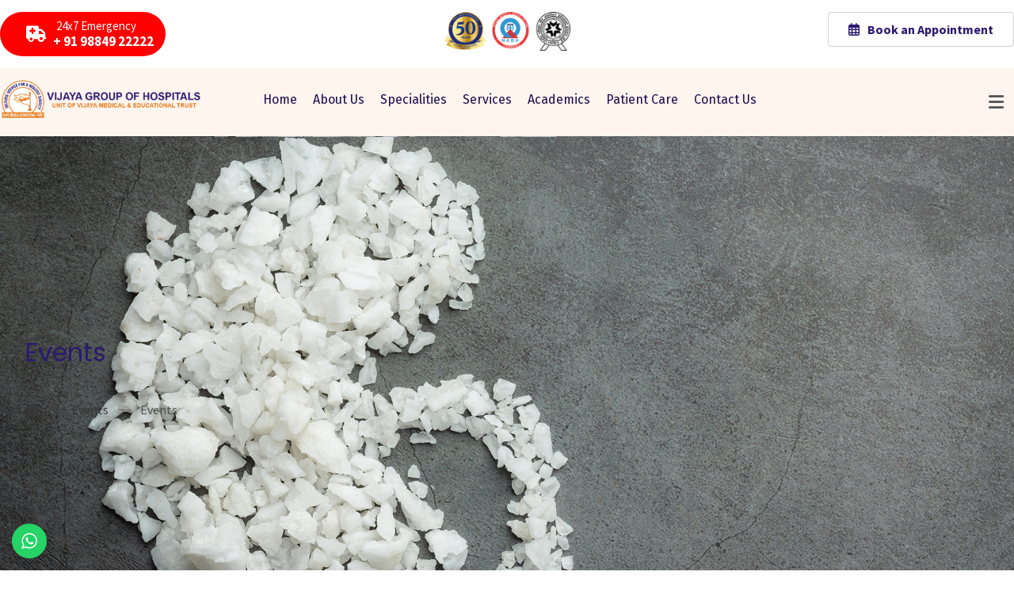

--- FILE ---
content_type: text/html; charset=UTF-8
request_url: https://vijayahospital.org/category/events/
body_size: 21051
content:
<!DOCTYPE html><html lang="en-US"><head><meta http-equiv="Content-Type" content="text/html; charset=UTF-8"/><meta name="viewport" content="width=device-width, initial-scale=1.0, minimum-scale=1.0"/><title>Events &#8211; Vijaya Hospital</title><meta name='robots' content='max-image-preview:large' /><link rel='dns-prefetch' href='//fonts.googleapis.com' /><link rel="alternate" type="application/rss+xml" title="Vijaya Hospital &raquo; Feed" href="https://vijayahospital.org/feed/" /><link rel="alternate" type="application/rss+xml" title="Vijaya Hospital &raquo; Comments Feed" href="https://vijayahospital.org/comments/feed/" /><link rel="alternate" type="application/rss+xml" title="Vijaya Hospital &raquo; Events Category Feed" href="https://vijayahospital.org/category/events/feed/" /> <script defer src="[data-uri]"></script> <link rel='stylesheet' id='ht_ctc_main_css-css' href='https://vijayahospital.org/wp-content/cache/autoptimize/autoptimize_single_c52a64a25403affb047be356044a05fd.php?ver=4.17' media='all' /><link rel='stylesheet' id='layerslider-css' href='https://vijayahospital.org/wp-content/cache/autoptimize/autoptimize_single_6914f09ca87d8c8a31d4b2b8cfd27320.php?ver=7.3.0' media='all' /><style id='wp-emoji-styles-inline-css'>img.wp-smiley, img.emoji {
		display: inline !important;
		border: none !important;
		box-shadow: none !important;
		height: 1em !important;
		width: 1em !important;
		margin: 0 0.07em !important;
		vertical-align: -0.1em !important;
		background: none !important;
		padding: 0 !important;
	}</style><link rel='stylesheet' id='wp-block-library-css' href='https://vijayahospital.org/wp-includes/css/dist/block-library/style.min.css?ver=6.7' media='all' /><style id='wp-block-library-theme-inline-css'>.wp-block-audio :where(figcaption){color:#555;font-size:13px;text-align:center}.is-dark-theme .wp-block-audio :where(figcaption){color:#ffffffa6}.wp-block-audio{margin:0 0 1em}.wp-block-code{border:1px solid #ccc;border-radius:4px;font-family:Menlo,Consolas,monaco,monospace;padding:.8em 1em}.wp-block-embed :where(figcaption){color:#555;font-size:13px;text-align:center}.is-dark-theme .wp-block-embed :where(figcaption){color:#ffffffa6}.wp-block-embed{margin:0 0 1em}.blocks-gallery-caption{color:#555;font-size:13px;text-align:center}.is-dark-theme .blocks-gallery-caption{color:#ffffffa6}:root :where(.wp-block-image figcaption){color:#555;font-size:13px;text-align:center}.is-dark-theme :root :where(.wp-block-image figcaption){color:#ffffffa6}.wp-block-image{margin:0 0 1em}.wp-block-pullquote{border-bottom:4px solid;border-top:4px solid;color:currentColor;margin-bottom:1.75em}.wp-block-pullquote cite,.wp-block-pullquote footer,.wp-block-pullquote__citation{color:currentColor;font-size:.8125em;font-style:normal;text-transform:uppercase}.wp-block-quote{border-left:.25em solid;margin:0 0 1.75em;padding-left:1em}.wp-block-quote cite,.wp-block-quote footer{color:currentColor;font-size:.8125em;font-style:normal;position:relative}.wp-block-quote:where(.has-text-align-right){border-left:none;border-right:.25em solid;padding-left:0;padding-right:1em}.wp-block-quote:where(.has-text-align-center){border:none;padding-left:0}.wp-block-quote.is-large,.wp-block-quote.is-style-large,.wp-block-quote:where(.is-style-plain){border:none}.wp-block-search .wp-block-search__label{font-weight:700}.wp-block-search__button{border:1px solid #ccc;padding:.375em .625em}:where(.wp-block-group.has-background){padding:1.25em 2.375em}.wp-block-separator.has-css-opacity{opacity:.4}.wp-block-separator{border:none;border-bottom:2px solid;margin-left:auto;margin-right:auto}.wp-block-separator.has-alpha-channel-opacity{opacity:1}.wp-block-separator:not(.is-style-wide):not(.is-style-dots){width:100px}.wp-block-separator.has-background:not(.is-style-dots){border-bottom:none;height:1px}.wp-block-separator.has-background:not(.is-style-wide):not(.is-style-dots){height:2px}.wp-block-table{margin:0 0 1em}.wp-block-table td,.wp-block-table th{word-break:normal}.wp-block-table :where(figcaption){color:#555;font-size:13px;text-align:center}.is-dark-theme .wp-block-table :where(figcaption){color:#ffffffa6}.wp-block-video :where(figcaption){color:#555;font-size:13px;text-align:center}.is-dark-theme .wp-block-video :where(figcaption){color:#ffffffa6}.wp-block-video{margin:0 0 1em}:root :where(.wp-block-template-part.has-background){margin-bottom:0;margin-top:0;padding:1.25em 2.375em}</style><link rel='stylesheet' id='codevz-blocks-css' href='https://vijayahospital.org/wp-content/cache/autoptimize/autoptimize_single_ebf280a35717f764768c4c54c90dea0c.php?ver=6.7' media='all' /><style id='classic-theme-styles-inline-css'>/*! This file is auto-generated */
.wp-block-button__link{color:#fff;background-color:#32373c;border-radius:9999px;box-shadow:none;text-decoration:none;padding:calc(.667em + 2px) calc(1.333em + 2px);font-size:1.125em}.wp-block-file__button{background:#32373c;color:#fff;text-decoration:none}</style><style id='global-styles-inline-css'>:root{--wp--preset--aspect-ratio--square: 1;--wp--preset--aspect-ratio--4-3: 4/3;--wp--preset--aspect-ratio--3-4: 3/4;--wp--preset--aspect-ratio--3-2: 3/2;--wp--preset--aspect-ratio--2-3: 2/3;--wp--preset--aspect-ratio--16-9: 16/9;--wp--preset--aspect-ratio--9-16: 9/16;--wp--preset--color--black: #000000;--wp--preset--color--cyan-bluish-gray: #abb8c3;--wp--preset--color--white: #ffffff;--wp--preset--color--pale-pink: #f78da7;--wp--preset--color--vivid-red: #cf2e2e;--wp--preset--color--luminous-vivid-orange: #ff6900;--wp--preset--color--luminous-vivid-amber: #fcb900;--wp--preset--color--light-green-cyan: #7bdcb5;--wp--preset--color--vivid-green-cyan: #00d084;--wp--preset--color--pale-cyan-blue: #8ed1fc;--wp--preset--color--vivid-cyan-blue: #0693e3;--wp--preset--color--vivid-purple: #9b51e0;--wp--preset--gradient--vivid-cyan-blue-to-vivid-purple: linear-gradient(135deg,rgba(6,147,227,1) 0%,rgb(155,81,224) 100%);--wp--preset--gradient--light-green-cyan-to-vivid-green-cyan: linear-gradient(135deg,rgb(122,220,180) 0%,rgb(0,208,130) 100%);--wp--preset--gradient--luminous-vivid-amber-to-luminous-vivid-orange: linear-gradient(135deg,rgba(252,185,0,1) 0%,rgba(255,105,0,1) 100%);--wp--preset--gradient--luminous-vivid-orange-to-vivid-red: linear-gradient(135deg,rgba(255,105,0,1) 0%,rgb(207,46,46) 100%);--wp--preset--gradient--very-light-gray-to-cyan-bluish-gray: linear-gradient(135deg,rgb(238,238,238) 0%,rgb(169,184,195) 100%);--wp--preset--gradient--cool-to-warm-spectrum: linear-gradient(135deg,rgb(74,234,220) 0%,rgb(151,120,209) 20%,rgb(207,42,186) 40%,rgb(238,44,130) 60%,rgb(251,105,98) 80%,rgb(254,248,76) 100%);--wp--preset--gradient--blush-light-purple: linear-gradient(135deg,rgb(255,206,236) 0%,rgb(152,150,240) 100%);--wp--preset--gradient--blush-bordeaux: linear-gradient(135deg,rgb(254,205,165) 0%,rgb(254,45,45) 50%,rgb(107,0,62) 100%);--wp--preset--gradient--luminous-dusk: linear-gradient(135deg,rgb(255,203,112) 0%,rgb(199,81,192) 50%,rgb(65,88,208) 100%);--wp--preset--gradient--pale-ocean: linear-gradient(135deg,rgb(255,245,203) 0%,rgb(182,227,212) 50%,rgb(51,167,181) 100%);--wp--preset--gradient--electric-grass: linear-gradient(135deg,rgb(202,248,128) 0%,rgb(113,206,126) 100%);--wp--preset--gradient--midnight: linear-gradient(135deg,rgb(2,3,129) 0%,rgb(40,116,252) 100%);--wp--preset--font-size--small: 13px;--wp--preset--font-size--medium: 20px;--wp--preset--font-size--large: 36px;--wp--preset--font-size--x-large: 42px;--wp--preset--spacing--20: 0.44rem;--wp--preset--spacing--30: 0.67rem;--wp--preset--spacing--40: 1rem;--wp--preset--spacing--50: 1.5rem;--wp--preset--spacing--60: 2.25rem;--wp--preset--spacing--70: 3.38rem;--wp--preset--spacing--80: 5.06rem;--wp--preset--shadow--natural: 6px 6px 9px rgba(0, 0, 0, 0.2);--wp--preset--shadow--deep: 12px 12px 50px rgba(0, 0, 0, 0.4);--wp--preset--shadow--sharp: 6px 6px 0px rgba(0, 0, 0, 0.2);--wp--preset--shadow--outlined: 6px 6px 0px -3px rgba(255, 255, 255, 1), 6px 6px rgba(0, 0, 0, 1);--wp--preset--shadow--crisp: 6px 6px 0px rgba(0, 0, 0, 1);}:where(.is-layout-flex){gap: 0.5em;}:where(.is-layout-grid){gap: 0.5em;}body .is-layout-flex{display: flex;}.is-layout-flex{flex-wrap: wrap;align-items: center;}.is-layout-flex > :is(*, div){margin: 0;}body .is-layout-grid{display: grid;}.is-layout-grid > :is(*, div){margin: 0;}:where(.wp-block-columns.is-layout-flex){gap: 2em;}:where(.wp-block-columns.is-layout-grid){gap: 2em;}:where(.wp-block-post-template.is-layout-flex){gap: 1.25em;}:where(.wp-block-post-template.is-layout-grid){gap: 1.25em;}.has-black-color{color: var(--wp--preset--color--black) !important;}.has-cyan-bluish-gray-color{color: var(--wp--preset--color--cyan-bluish-gray) !important;}.has-white-color{color: var(--wp--preset--color--white) !important;}.has-pale-pink-color{color: var(--wp--preset--color--pale-pink) !important;}.has-vivid-red-color{color: var(--wp--preset--color--vivid-red) !important;}.has-luminous-vivid-orange-color{color: var(--wp--preset--color--luminous-vivid-orange) !important;}.has-luminous-vivid-amber-color{color: var(--wp--preset--color--luminous-vivid-amber) !important;}.has-light-green-cyan-color{color: var(--wp--preset--color--light-green-cyan) !important;}.has-vivid-green-cyan-color{color: var(--wp--preset--color--vivid-green-cyan) !important;}.has-pale-cyan-blue-color{color: var(--wp--preset--color--pale-cyan-blue) !important;}.has-vivid-cyan-blue-color{color: var(--wp--preset--color--vivid-cyan-blue) !important;}.has-vivid-purple-color{color: var(--wp--preset--color--vivid-purple) !important;}.has-black-background-color{background-color: var(--wp--preset--color--black) !important;}.has-cyan-bluish-gray-background-color{background-color: var(--wp--preset--color--cyan-bluish-gray) !important;}.has-white-background-color{background-color: var(--wp--preset--color--white) !important;}.has-pale-pink-background-color{background-color: var(--wp--preset--color--pale-pink) !important;}.has-vivid-red-background-color{background-color: var(--wp--preset--color--vivid-red) !important;}.has-luminous-vivid-orange-background-color{background-color: var(--wp--preset--color--luminous-vivid-orange) !important;}.has-luminous-vivid-amber-background-color{background-color: var(--wp--preset--color--luminous-vivid-amber) !important;}.has-light-green-cyan-background-color{background-color: var(--wp--preset--color--light-green-cyan) !important;}.has-vivid-green-cyan-background-color{background-color: var(--wp--preset--color--vivid-green-cyan) !important;}.has-pale-cyan-blue-background-color{background-color: var(--wp--preset--color--pale-cyan-blue) !important;}.has-vivid-cyan-blue-background-color{background-color: var(--wp--preset--color--vivid-cyan-blue) !important;}.has-vivid-purple-background-color{background-color: var(--wp--preset--color--vivid-purple) !important;}.has-black-border-color{border-color: var(--wp--preset--color--black) !important;}.has-cyan-bluish-gray-border-color{border-color: var(--wp--preset--color--cyan-bluish-gray) !important;}.has-white-border-color{border-color: var(--wp--preset--color--white) !important;}.has-pale-pink-border-color{border-color: var(--wp--preset--color--pale-pink) !important;}.has-vivid-red-border-color{border-color: var(--wp--preset--color--vivid-red) !important;}.has-luminous-vivid-orange-border-color{border-color: var(--wp--preset--color--luminous-vivid-orange) !important;}.has-luminous-vivid-amber-border-color{border-color: var(--wp--preset--color--luminous-vivid-amber) !important;}.has-light-green-cyan-border-color{border-color: var(--wp--preset--color--light-green-cyan) !important;}.has-vivid-green-cyan-border-color{border-color: var(--wp--preset--color--vivid-green-cyan) !important;}.has-pale-cyan-blue-border-color{border-color: var(--wp--preset--color--pale-cyan-blue) !important;}.has-vivid-cyan-blue-border-color{border-color: var(--wp--preset--color--vivid-cyan-blue) !important;}.has-vivid-purple-border-color{border-color: var(--wp--preset--color--vivid-purple) !important;}.has-vivid-cyan-blue-to-vivid-purple-gradient-background{background: var(--wp--preset--gradient--vivid-cyan-blue-to-vivid-purple) !important;}.has-light-green-cyan-to-vivid-green-cyan-gradient-background{background: var(--wp--preset--gradient--light-green-cyan-to-vivid-green-cyan) !important;}.has-luminous-vivid-amber-to-luminous-vivid-orange-gradient-background{background: var(--wp--preset--gradient--luminous-vivid-amber-to-luminous-vivid-orange) !important;}.has-luminous-vivid-orange-to-vivid-red-gradient-background{background: var(--wp--preset--gradient--luminous-vivid-orange-to-vivid-red) !important;}.has-very-light-gray-to-cyan-bluish-gray-gradient-background{background: var(--wp--preset--gradient--very-light-gray-to-cyan-bluish-gray) !important;}.has-cool-to-warm-spectrum-gradient-background{background: var(--wp--preset--gradient--cool-to-warm-spectrum) !important;}.has-blush-light-purple-gradient-background{background: var(--wp--preset--gradient--blush-light-purple) !important;}.has-blush-bordeaux-gradient-background{background: var(--wp--preset--gradient--blush-bordeaux) !important;}.has-luminous-dusk-gradient-background{background: var(--wp--preset--gradient--luminous-dusk) !important;}.has-pale-ocean-gradient-background{background: var(--wp--preset--gradient--pale-ocean) !important;}.has-electric-grass-gradient-background{background: var(--wp--preset--gradient--electric-grass) !important;}.has-midnight-gradient-background{background: var(--wp--preset--gradient--midnight) !important;}.has-small-font-size{font-size: var(--wp--preset--font-size--small) !important;}.has-medium-font-size{font-size: var(--wp--preset--font-size--medium) !important;}.has-large-font-size{font-size: var(--wp--preset--font-size--large) !important;}.has-x-large-font-size{font-size: var(--wp--preset--font-size--x-large) !important;}
:where(.wp-block-post-template.is-layout-flex){gap: 1.25em;}:where(.wp-block-post-template.is-layout-grid){gap: 1.25em;}
:where(.wp-block-columns.is-layout-flex){gap: 2em;}:where(.wp-block-columns.is-layout-grid){gap: 2em;}
:root :where(.wp-block-pullquote){font-size: 1.5em;line-height: 1.6;}</style><link rel='stylesheet' id='cz-icons-pack-css' href='https://vijayahospital.org/wp-content/cache/autoptimize/autoptimize_single_a1ffbb4f55d8b8dc05e4de164c599229.php?ver=4.9.14' media='all' /><link rel='stylesheet' id='contact-form-7-css' href='https://vijayahospital.org/wp-content/cache/autoptimize/autoptimize_single_3fd2afa98866679439097f4ab102fe0a.php?ver=6.0.4' media='all' /><link rel='stylesheet' id='codevz-css' href='https://vijayahospital.org/wp-content/cache/autoptimize/autoptimize_single_9791e6f0e68c9675dc019fe42203214d.php?ver=4.9.14' media='all' /><link rel='stylesheet' id='codevz-laptop-css' href='https://vijayahospital.org/wp-content/cache/autoptimize/autoptimize_single_e1bd49c183ea74cfcd09ddb78d9886ed.php?ver=4.9.14' media='screen and (max-width: 1024px)' /><link rel='stylesheet' id='codevz-tablet-css' href='https://vijayahospital.org/wp-content/cache/autoptimize/autoptimize_single_84bd829818aa6a4be3a302fda662c52f.php?ver=4.9.14' media='screen and (max-width: 768px)' /><link rel='stylesheet' id='codevz-mobile-css' href='https://vijayahospital.org/wp-content/cache/autoptimize/autoptimize_single_54bc17d6760a526ab5d377cd33fa9a5e.php?ver=4.9.14' media='screen and (max-width: 480px)' /><link rel='stylesheet' id='google-font-source-sans-pro-css' href='https://fonts.googleapis.com/css?family=Source+Sans+Pro%3A300%2C400%2C700&#038;ver=6.7' media='all' /><link rel='stylesheet' id='google-font-fira-sans-css' href='https://fonts.googleapis.com/css?family=Fira+Sans%3A300%2C400%2C700&#038;ver=6.7' media='all' /><link rel='stylesheet' id='google-font-poppins-css' href='https://fonts.googleapis.com/css?family=Poppins%3A300%2C400%2C700&#038;ver=6.7' media='all' /><link rel='stylesheet' id='codevz-plus-share-css' href='https://vijayahospital.org/wp-content/cache/autoptimize/autoptimize_single_9b4875908f00aa83682400eedb55274d.php?ver=4.9.14' media='all' /><link rel='stylesheet' id='codevz-plus-css' href='https://vijayahospital.org/wp-content/cache/autoptimize/autoptimize_single_1cca2e577d3b953140273447e94d7c22.php?ver=4.9.14' media='all' /><style id='codevz-plus-inline-css'>#cz_75023{background-color:#ea8e3f}</style><link rel='stylesheet' id='codevz-plus-tablet-css' href='https://vijayahospital.org/wp-content/cache/autoptimize/autoptimize_single_99bff248942ea5eb5599846bef57ff54.php?ver=4.9.14' media='screen and (max-width: 768px)' /><link rel='stylesheet' id='codevz-plus-mobile-css' href='https://vijayahospital.org/wp-content/cache/autoptimize/autoptimize_single_5c771be5c6b4ebff8bfd35c17b312095.php?ver=4.9.14' media='screen and (max-width: 480px)' /><link rel='stylesheet' id='js_composer_front-css' href='https://vijayahospital.org/wp-content/plugins/js_composer/assets/css/js_composer.min.css?ver=8.4.1' media='all' /><link rel='stylesheet' id='xtra-elementor-front-css' href='https://vijayahospital.org/wp-content/cache/autoptimize/autoptimize_single_e9d79df2e47e5981ac118d8f50e2cf77.php?ver=4.9.14' media='all' /><link rel='stylesheet' id='font-awesome-shims-css' href='https://vijayahospital.org/wp-content/plugins/codevz-plus/admin/assets/css/font-awesome/css/v4-shims.min.css?ver=6.4.2' media='all' /><link rel='stylesheet' id='font-awesome-css' href='https://vijayahospital.org/wp-content/plugins/codevz-plus/admin/assets/css/font-awesome/css/all.min.css?ver=6.4.2' media='all' /> <script src="https://vijayahospital.org/wp-includes/js/jquery/jquery.min.js?ver=3.7.1" id="jquery-core-js"></script> <script defer src="https://vijayahospital.org/wp-includes/js/jquery/jquery-migrate.min.js?ver=3.4.1" id="jquery-migrate-js"></script> <script defer src="https://vijayahospital.org/wp-content/cache/autoptimize/autoptimize_single_384716eb54d9c37a4b68b6832ca2bcbc.php?ver=4.17" id="ht_ctc_app_js-js"></script> <script defer id="layerslider-utils-js-extra" src="[data-uri]"></script> <script defer src="https://vijayahospital.org/wp-content/cache/autoptimize/autoptimize_single_7290f615d9c37eefaff298dea30c0472.php?ver=7.3.0" id="layerslider-utils-js"></script> <script defer src="https://vijayahospital.org/wp-content/cache/autoptimize/autoptimize_single_2e97efa2f6a8dc5db0b79a2a2c85476d.php?ver=7.3.0" id="layerslider-js"></script> <script defer src="https://vijayahospital.org/wp-content/cache/autoptimize/autoptimize_single_361eef4b342ac96e06df4dc2db49ea68.php?ver=7.3.0" id="layerslider-transitions-js"></script> <script defer src="data:text/javascript;base64,"></script><meta name="generator" content="Powered by LayerSlider 7.3.0 - Multi-Purpose, Responsive, Parallax, Mobile-Friendly Slider Plugin for WordPress." /><link rel="https://api.w.org/" href="https://vijayahospital.org/wp-json/" /><link rel="alternate" title="JSON" type="application/json" href="https://vijayahospital.org/wp-json/wp/v2/categories/1" /><link rel="EditURI" type="application/rsd+xml" title="RSD" href="https://vijayahospital.org/xmlrpc.php?rsd" /><meta name="generator" content="WordPress 6.7" /><meta name="format-detection" content="telephone=no"><meta property="og:title" content="Vijaya Hospital" /><meta property="og:url" content="https://vijayahospital.org/category/events" /><meta name="description" content="Chennai Best Hospital, Best Multispecilaity Hospital, Establised 1974 by Shri. B. Naggi Reddy....." /><meta name="keywords" content="Besthospital, besthospitalinchennai, besthospitalinvadapalani, besthospitalinkodambakkam" /><meta property="og:description" content="Chennai Best Hospital, Best Multispecilaity Hospital, Establised 1974 by Shri. B. Naggi Reddy....." /><meta property="og:type" content="website" /><meta name="generator" content="Powered by WPBakery Page Builder - drag and drop page builder for WordPress."/><meta name="generator" content="Powered by Slider Revolution 6.7.20 - responsive, Mobile-Friendly Slider Plugin for WordPress with comfortable drag and drop interface." /><link rel="icon" href="https://vijayahospital.org/wp-content/uploads/2024/07/cropped-Website_2-1-32x32.png" sizes="32x32" /><link rel="icon" href="https://vijayahospital.org/wp-content/uploads/2024/07/cropped-Website_2-1-192x192.png" sizes="192x192" /><link rel="apple-touch-icon" href="https://vijayahospital.org/wp-content/uploads/2024/07/cropped-Website_2-1-180x180.png" /><meta name="msapplication-TileImage" content="https://vijayahospital.org/wp-content/uploads/2024/07/cropped-Website_2-1-270x270.png" /><style id="codevz-inline-css" data-noptimize>.admin-bar .cz_fixed_top_border{top:32px}.admin-bar i.offcanvas-close {top: 32px}.admin-bar .offcanvas_area, .admin-bar .hidden_top_bar{margin-top: 32px}.admin-bar .header_5,.admin-bar .onSticky{top: 32px}@media screen and (max-width:768px) {.admin-bar .header_5,.admin-bar .onSticky,.admin-bar .cz_fixed_top_border,.admin-bar i.offcanvas-close {top: 46px}.admin-bar .onSticky {top: 0}.admin-bar .offcanvas_area,.admin-bar .offcanvas_area,.admin-bar .hidden_top_bar{margin-top:46px;height:calc(100% - 46px);}}

/* Theme color */a:hover, .sf-menu > .cz.current_menu > a, .sf-menu > .cz .cz.current_menu > a,.sf-menu > .current-menu-parent > a,.comment-text .star-rating span {color: #ea8e3f} 
form button, .button, #edd-purchase-button, .edd-submit, .edd-submit.button.blue, .edd-submit.button.blue:hover, .edd-submit.button.blue:focus, [type=submit].edd-submit, .sf-menu > .cz > a:before,.sf-menu > .cz > a:before,
.post-password-form input[type="submit"], .wpcf7-submit, .submit_user, 
#commentform #submit, .commentlist li.bypostauthor > .comment-body:after,.commentlist li.comment-author-admin > .comment-body:after, 
 .pagination .current, .pagination > b, .pagination a:hover, .page-numbers .current, .page-numbers a:hover, .pagination .next:hover, 
.pagination .prev:hover, input[type=submit], .sticky:before, .commentlist li.comment-author-admin .fn,
input[type=submit],input[type=button],.cz_header_button,.cz_default_portfolio a,
.cz_readmore, .more-link, a.cz_btn, .cz_highlight_1:after, div.cz_btn  {background-color: #ea8e3f}
.cs_load_more_doing, div.wpcf7 .wpcf7-form .ajax-loader {border-right-color: #ea8e3f}
input:focus,textarea:focus,select:focus {border-color: #ea8e3f !important}
::selection {background-color: #ea8e3f;color: #fff}
::-moz-selection {background-color: #ea8e3f;color: #fff}

/* Custom */.cz_testimonials_avatar {
    overflow: initial
}
.cz_testimonials_avatar img {
    box-shadow: 0px 10px 50px 0px rgba(44,26,113,0.25)
}
.cz_testimonials_content:after {
    position: absolute;
    right: 75px;
    bottom: 0px;
    font-size: 100px;
    font-family: 'Font Awesome 5 Free';
    font-weight: 900;
    content: "\f10e";
    color: rgba(234, 142, 63, 0.25)
}
.rtl .cz_testimonials_content:after {
    right:auto;
    left: 75px;
}
.xtra-slider-play-icon {
transition: color .2s ease-in-out, background .2s ease-in-out !important
}
.xtra-slider-play-icon:hover {
background: rgb(234, 142, 63) !important;
color: rgb(56, 64, 67) !important;
}

/* Dynamic  */form button,.comment-form button,a.cz_btn,div.cz_btn,a.cz_btn_half_to_fill:before,a.cz_btn_half_to_fill_v:before,a.cz_btn_half_to_fill:after,a.cz_btn_half_to_fill_v:after,a.cz_btn_unroll_v:before, a.cz_btn_unroll_h:before,a.cz_btn_fill_up:before,a.cz_btn_fill_down:before,a.cz_btn_fill_left:before,a.cz_btn_fill_right:before,.wpcf7-submit,input[type=submit],input[type=button],.button,.cz_header_button,.woocommerce a.button,.woocommerce input.button,.woocommerce #respond input#submit.alt,.woocommerce a.button.alt,.woocommerce button.button.alt,.woocommerce input.button.alt,.woocommerce #respond input#submit, .woocommerce a.button, .woocommerce button.button, .woocommerce input.button, #edd-purchase-button, .edd-submit, [type=submit].edd-submit, .edd-submit.button.blue,.woocommerce #payment #place_order, .woocommerce-page #payment #place_order,.woocommerce button.button:disabled, .woocommerce button.button:disabled[disabled], .woocommerce a.button.wc-forward,.wp-block-search .wp-block-search__button,.woocommerce-message a.restore-item.button{font-size:16px;color:#ffffff;font-weight:600;background-color:#2c1a71;padding:10px 40px;border-radius:0px}form button:hover,.comment-form button:hover,a.cz_btn:hover,div.cz_btn:hover,a.cz_btn_half_to_fill:hover:before, a.cz_btn_half_to_fill_v:hover:before,a.cz_btn_half_to_fill:hover:after, a.cz_btn_half_to_fill_v:hover:after,a.cz_btn_unroll_v:after, a.cz_btn_unroll_h:after,a.cz_btn_fill_up:after,a.cz_btn_fill_down:after,a.cz_btn_fill_left:after,a.cz_btn_fill_right:after,.wpcf7-submit:hover,input[type=submit]:hover,input[type=button]:hover,.button:hover,.cz_header_button:hover,.woocommerce a.button:hover,.woocommerce input.button:hover,.woocommerce #respond input#submit.alt:hover,.woocommerce a.button.alt:hover,.woocommerce button.button.alt:hover,.woocommerce input.button.alt:hover,.woocommerce #respond input#submit:hover, .woocommerce a.button:hover, .woocommerce button.button:hover, .woocommerce input.button:hover, #edd-purchase-button:hover, .edd-submit:hover, [type=submit].edd-submit:hover, .edd-submit.button.blue:hover, .edd-submit.button.blue:focus,.woocommerce #payment #place_order:hover, .woocommerce-page #payment #place_order:hover,.woocommerce div.product form.cart .button:hover,.woocommerce button.button:disabled:hover, .woocommerce button.button:disabled[disabled]:hover, .woocommerce a.button.wc-forward:hover,.wp-block-search .wp-block-search__button:hover,.woocommerce-message a.restore-item.button:hover{color:#ffffff;background-color:#ea8e3f;margin-top:2px;margin-bottom:-2px;box-shadow:0px 10px 10px 0px rgba(44,26,113,0.05)}.widget{color:#ffffff;border-style:solid;border-width:1px;border-color:rgba(145,145,145,0.15);border-radius:0px}.widget a{font-size:16px;color:#2c1a71;font-family:'Source Sans Pro';font-weight:400;padding-top:5px;padding-bottom:5px}.widget > .codevz-widget-title, .sidebar_inner .widget_block > div > div > h2{font-size:18px;color:#ffffff;text-align:center;background-color:#2c1a71;padding:25px 30px;margin:-30px -30px 40px;border-style:solid;border-radius:5px 5px 0 0}input,textarea,select,.qty,.woocommerce-input-wrapper .select2-selection--single,#add_payment_method table.cart td.actions .coupon .input-text, .woocommerce-cart table.cart td.actions .coupon .input-text, .woocommerce-checkout table.cart td.actions .coupon .input-text{color:#282828;padding:15px 17px;border-style:solid;border-radius:0px}div.logo_hover_tooltip{width:560px;padding:30px;border-style:solid;border-radius:10px;box-shadow:0px 10px 34px rgba(10,10,10,0.1)}.elms_row .cz_social a, .fixed_side .cz_social a, #xtra-social-popup [class*="xtra-social-type-"] a{font-size:15px;color:#ffffff;background-color:#ea8e3f;margin-right:5px;border-radius:100px}.elms_row .cz_social a:hover, .fixed_side .cz_social a:hover, #xtra-social-popup [class*="xtra-social-type-"] a:hover{color:#ffffff;background-color:#2c1a71}.header_1{background-color:#ffffff}#menu_header_1 > .cz > a:hover,#menu_header_1 > .cz:hover > a,#menu_header_1 > .cz.current_menu > a,#menu_header_1 > .current-menu-parent > a{color:#ea8e3f}#menu_header_1 .cz .cz a:hover,#menu_header_1 .cz .cz:hover > a,#menu_header_1 .cz .cz.current_menu > a,#menu_header_1 .cz .current_menu > .current_menu{color:#ea8e3f}.header_2{background-color:#fdf5ee;box-shadow:0px 0px 0px 0px #000}#menu_header_2 > .cz > a{font-size:16px;color:#1a0d4e;font-family:'Fira Sans';font-weight:500;text-transform:capitalize;padding-right:0px;padding-left:0px;margin-right:0px;margin-left:20px}.rtl #menu_header_2 > .cz > a{margin-left:0px;margin-right:40px}#menu_header_2 > .cz > a:hover,#menu_header_2 > .cz:hover > a,#menu_header_2 > .cz.current_menu > a,#menu_header_2 > .current-menu-parent > a{color:#2c1a71}#menu_header_2 > .cz > a:before{background-color:#ea8e3f;width:40px;height:2px;border-radius:0px;bottom:2px;z-index:-1}#menu_header_2 .cz .sub-menu:not(.cz_megamenu_inner_ul),#menu_header_2 .cz_megamenu_inner_ul .cz_megamenu_inner_ul{font-family:'Source Sans Pro';padding:20px;margin-top:0px;margin-right:22px;margin-left:22px;border-style:solid;border-top-width:2px;border-color:#2c1a71;border-radius:0px;box-shadow:0px 10px 50px 0px rgba(0,0,0,0.1)}#menu_header_2 .cz .cz a{font-size:16px;color:#5d5c60;font-family:'Fira Sans';line-height:1.2;padding:10px 5px;border-style:solid;border-right-width:2px;border-left-width:2px;border-color:rgba(255,255,255,0.01)}.rtl #menu_header_2 .cz .cz a{border-left-width:0;border-right-width:5px}#menu_header_2 .cz .cz a:hover,#menu_header_2 .cz .cz:hover > a,#menu_header_2 .cz .cz.current_menu > a,#menu_header_2 .cz .current_menu > .current_menu{color:#ea8e3f}.onSticky{background-color:#ffffff !important;box-shadow:0px 7px 19px rgba(0,0,0,0.07) !important}.header_4{border-style:solid;border-bottom-width:2px;border-color:#ea8e3f;box-shadow:0px 10px 50px 0px rgba(0,0,0,0.1)}#menu_header_4{background-color:#ffffff}#menu_header_4 > .cz > a{font-size:16px;color:#2c1a71;font-weight:600;background-color:#ffffff}#menu_header_4 > .cz > a:hover,#menu_header_4 > .cz:hover > a,#menu_header_4 > .cz.current_menu > a,#menu_header_4 > .current-menu-parent > a{color:#ea8e3f;background-color:#ffffff;padding-right:25px;padding-left:25px}#menu_header_4 .cz .sub-menu:not(.cz_megamenu_inner_ul),#menu_header_4 .cz_megamenu_inner_ul .cz_megamenu_inner_ul{background-color:#ffffff}#menu_header_4 .cz .cz a{font-size:15px;color:#2c1a71;font-weight:500}#menu_header_4 .cz .cz a:hover,#menu_header_4 .cz .cz:hover > a,#menu_header_4 .cz .cz.current_menu > a,#menu_header_4 .cz .current_menu > .current_menu{color:#ea8e3f}.hidden_top_bar{color:#0a0101;background-color:#ffffff;border-style:solid;border-width:0 0 2px;border-color:#ffffff;transform: translateY(calc(-100% + 2px))}.hidden_top_bar > i{color:#000000;background:#ffffff;padding:14px 16px 15px 16px;border-style:solid;border-radius:0px}.page_title,.header_onthe_cover .page_title{background-size:cover;background-image:url(https://vijayahospital.org/wp-content/uploads/2024/01/Nephrology.jpg);padding-top:250px;padding-bottom:250px;border-style:solid;border-top-width:1px;border-bottom-width:1px;border-color:rgba(44,26,113,0.1)}.page_title .section_title{font-size:32px;color:#2c1a71;margin-bottom:30px}.breadcrumbs a,.breadcrumbs i{font-size:16px;color:#383838;font-weight:400}.breadcrumbs{padding-top:4px;padding-bottom:0px}[class*="cz_tooltip_"] [data-title]:after{font-family:'Source Sans Pro'}body, body.rtl, .rtl form{font-size:16px;color:#565656;font-family:'Source Sans Pro'}.footer_1{text-align:left;background-color:rgba(44,26,113,0.05);border-style:solid;border-bottom-width:1px;border-color:rgba(0,0,0,0.14);border-radius:5px;box-shadow:0px 0px 0px 0px #000000}.footer_1 .row{text-align:left;border-width:0 0 1px;border-color:rgba(255,255,255,0.14)}.footer_1 .elms_left{right:0px}.footer_1 .elms_center{text-align:left}.footer_1 .elms_right{text-align:left}.cz_middle_footer{background-position:center center;background-size:cover;background-color:rgba(44,26,113,0.05);padding-top:50px;padding-bottom:50px;border-style:solid}.footer_widget{color:#555555;padding:0px;margin-top:0px;margin-bottom:0px;border-style:none;border-top-width:2px}.cz_middle_footer a{font-size:14px;line-height:24px;padding:10px 0px}.cz_middle_footer a:hover{color:rgb(234, 142, 63)}.footer_2{background-color:#120939}i.backtotop{font-size:20px;color:#ffffff;background-color:#2c1a71;border-radius:100px;box-shadow:0px 15px 50px 0px rgba(44,26,113,0.15)}i.fixed_contact{font-size:14px;color:#ffffff;background-color:#ea8e3f;margin-right:5px;border-radius:0px}div.fixed_contact{border-radius:0px}.footer_widget > .codevz-widget-title, footer .widget_block > div > div > h2{font-size:18px;color:#2c1a71;font-weight:500;text-transform:uppercase;padding-bottom:10px;margin-bottom:25px;border-style:solid;border-width:0 0 2px;border-color:rgba(255,255,255,0.2);display:inline-block}.woocommerce ul.products li.product a img{border-style:solid;border-width:2px;border-color:#ea8e3f}i.backtotop:hover{color:#ffffff;background-color:#ea8e3f;box-shadow:0px 10px 10px 0px rgba(44,26,113,0.1);bottom:35px;transform: none}.woocommerce ul.products li.product .woocommerce-loop-category__title, .woocommerce ul.products li.product .woocommerce-loop-product__title, .woocommerce ul.products li.product h3,.woocommerce.woo-template-2 ul.products li.product .woocommerce-loop-category__title, .woocommerce.woo-template-2 ul.products li.product .woocommerce-loop-product__title, .woocommerce.woo-template-2 ul.products li.product h3{color:#2c1a71;background-color:#ea8e3f;padding-bottom:20px;margin:-45px 25px -10px;position:relative}.woocommerce ul.products li.product .star-rating{color:#ea8e3f;display:none;position:absolute;top:59px;right:21px;opacity:0.8}.woocommerce ul.products li.product .button.add_to_cart_button, .woocommerce ul.products li.product .button[class*="product_type_"]{color:#ffffff;background-color:#2c1a71;margin-top:0px}.woocommerce span.onsale, .woocommerce ul.products li.product .onsale,.woocommerce.single span.onsale, .woocommerce.single ul.products li.product .onsale{font-size:18px;color:#ea8e3f;line-height:1em;background-color:#2c1a71;width:1em;height:1em;padding:12px 20px;border-radius:0px;top:15px;left:-10px}.woocommerce ul.products li.product .price{font-size:16px;color:#2c1a71;background-color:#ea8e3f;padding:5px 20px;border-radius:0px;top:15px;right:-10px}.woocommerce div.product .product_title{font-size:32px;color:#2c1a71}.woocommerce .woocommerce-product-rating .star-rating{color:#ea8e3f}.woocommerce div.product .summary > p.price, .woocommerce div.product .summary > span.price{font-size:22px;color:#2c1a71}.page_content img, a.cz_post_image img, footer img, .cz_image_in, .wp-block-gallery figcaption, .cz_grid .cz_grid_link{border-radius:0px}.tagcloud a, .widget .tagcloud a, .cz_post_cat a, .cz_post_views a{border-style:solid;border-color:rgba(234,142,63,0.2);border-radius:0px}.tagcloud a:hover, .widget .tagcloud a:hover, .cz_post_cat a:hover, .cz_post_views a:hover{color:#2c1a71;background-color:#ea8e3f;border-style:solid;border-color:#ea8e3f}.pagination a, .pagination > b, .pagination span, .page-numbers a, .page-numbers span, .woocommerce nav.woocommerce-pagination ul li a, .woocommerce nav.woocommerce-pagination ul li span{font-size:20px;color:#2c1a71;margin-top:25px;border-style:solid;border-color:transparent;border-radius:0px}.cz-cpt-post .cz_readmore, .cz-cpt-post .more-link{color:#ea8e3f;background-color:rgba(234,142,63,0.1);padding:4px 20px 5px 15px;border-style:solid;border-radius:100px}.rtl.cz-cpt-post .cz_readmore,.rtl.cz-cpt-post .more-link{padding-left: 15px;padding-right: 10px}.cz-cpt-post .cz_readmore:hover, .cz-cpt-post .more-link:hover{color:#ffffff;background-color:#ea8e3f}.cz-cpt-post .cz_readmore i, .cz-cpt-post .more-link i{color:#ea8e3f;border-style:solid;border-radius:0px}.woocommerce div.product div.images img{border-style:solid;border-width:2px;border-color:#ea8e3f}.cz-cpt-post .cz_default_loop > div{color:#7a7a7a;background-color:#ffffff;padding:30px;margin-top:0px;margin-bottom:40px;border-style:solid;border-width:1px;border-color:#ffffff;border-radius:0px;box-shadow:0px 10px 40px 0px rgba(44,26,113,0.09)}.next_prev .previous i,.next_prev .next i{color:#ea8e3f;background-color:#2c1a71;padding:3px;border-radius:0px;box-shadow:0px 5px 30px 0px rgba(234,142,63,0.2)}.cz-cpt-post .cz_post_image, .cz-cpt-post .cz_post_svg{background-color:#2c1a71;border-radius:0px;box-shadow:0px 10px 50px 0px rgba(0,0,0,0.1)}[class*="cz_tooltip_"] [data-title]:after{color:#ea8e3f;background-color:#2c1a71;padding:10px 15px;border-radius:0px}#menu_header_2 .sub-menu .sub-menu:not(.cz_megamenu_inner_ul){background-color:#ffffff;margin-top:-17px;margin-right:15px;margin-left:15px}.cz-cpt-post article .cz_post_icon{color:#ffffff;background-color:#ea8e3f;padding:20px;border-radius:100px}.single_con .tagcloud a:first-child, .single_con .cz_post_cat a:first-child, .cz_post_views a:first-child{color:#ffffff;background-color:#2c1a71}.next_prev .previous:hover i,.next_prev .next:hover i{color:#2c1a71;background-color:#ea8e3f;box-shadow:0px 0px 0px 0px transparent}.xtra-comments .commentlist li article{font-size:14px;color:#ffffff;background-color:#2c1a71;border-radius:0px}.woocommerce.single span.onsale{color:#ea8e3f;background-color:#2c1a71;border-radius:0px;top:15px;left:15px}.sidebar_inner{padding-top:50px}.cz_default_loop.sticky > div{margin-top:-1px}.cz-cpt-post .cz_readmore:hover i, .cz-cpt-post .more-link:hover i{color:#ffffff}.widget > .codevz-widget-title:before, .sidebar_inner .widget_block > div > div > h2:before{background-color:#ea8e3f;width:15px;height:15px;border-radius:0px;bottom:-8px;left:calc(50% - 10px);transform:rotate(45deg)}.rtl .widget > .codevz-widget-title:before,.rtl .sidebar_inner .widget_block > div > div > h2:before{left:auto;right:calc(50% - 10px)}.cz-cpt-post .cz_default_loop .cz_post_author_avatar img{border-radius:90px}.cz-cpt-post .cz_default_loop .cz_post_title h3{font-size:24px;color:#2c1a71;font-weight:400;margin-top:20px}.single_con .cz_single_fi img{background-color:#ffffff;padding-top:50px}.next_prev{background-color:rgba(0,0,0,0.02);padding:28px 20px;border-style:solid;border-width:1px;border-color:rgba(145,145,145,0.05);border-radius:0px}.next_prev h4 small{font-size:12px;color:rgba(0,0,0,0.4);margin-bottom:1px}.xtra-comments,.content.cz_related_posts,.cz_author_box,.related.products,.upsells.products,.up-sells.products,.woocommerce-page .cart-collaterals .cart_totals,.woocommerce-page #customer_details,.woocommerce-page .codevz-checkout-details,.woocommerce-page .woocommerce-order-details,.woocommerce-page .woocommerce-customer-details,.woocommerce-page .cart-collaterals .cross-sells,.woocommerce-account .cz_post_content > .woocommerce{background-color:rgba(0,0,0,0.02);padding:40px 40px 15px;border-style:solid;border-width:1px;border-color:rgba(145,145,145,0.05);border-radius:0px}.cz_related_posts .cz_related_post_date{font-size:11px}.cz-cpt-post .cz_default_loop:hover > div{border-style:solid;border-color:#ea8e3f}div.xtra-share{background-color:rgba(0,0,0,0.02);border-style:solid;border-width:1px;border-color:rgba(145,145,145,0.05);border-radius:0px;display:flex}div.xtra-share a{font-size:16px;background-color:transparent;width:100%;padding-top:5px;padding-bottom:5px;border-radius:0px}div.xtra-share a:hover{color:#ffffff;background-color:#ea8e3f;margin-top:-2px;margin-bottom:2px}.woocommerce ul.products li.product .button.add_to_cart_button:hover, .woocommerce ul.products li.product .button[class*="product_type_"]:hover{color:#2c1a71;background-color:#ea8e3f;box-shadow:0px 10px 50px 0px rgba(44,26,113,0.3)}.woocommerce div.product .woocommerce-tabs .panel{color:#ffffff;background-color:#2c1a71;border-style:solid;border-width:1px;border-color:rgba(145,145,145,0.05);border-radius:0px}.woocommerce div.product .woocommerce-tabs ul.tabs li{font-size:14px;color:#2c1a71;font-weight:400;background-color:rgba(44,26,113,0.03);margin-bottom:-2px;border-style:solid;border-width:1px;border-color:rgba(145,145,145,0.05);border-radius:0px}.woocommerce div.product .woocommerce-tabs ul.tabs li.active{font-size:16px;color:#ea8e3f;font-weight:700;background-color:#2c1a71;border-style:solid;border-width:1px 1px 0px;border-color:rgba(145,145,145,0.05)}.pagination .current, .pagination > b, .pagination a:hover, .page-numbers .current, .page-numbers a:hover, .pagination .next:hover, .pagination .prev:hover, .woocommerce nav.woocommerce-pagination ul li a:focus, .woocommerce nav.woocommerce-pagination ul li a:hover, .woocommerce nav.woocommerce-pagination ul li span.current{color:#2c1a71;background-color:#ea8e3f;border-style:solid;border-color:#ea8e3f}.products .product .xtra-product-icons{padding:2px;margin-right:-20px;margin-left:-20px;border-radius:0px}.products .product .xtra-add-to-wishlist{color:#2c1a71}.products .product .xtra-add-to-wishlist:hover{color:#ea8e3f;background-color:#2c1a71}.products .product .xtra-product-quick-view{color:#2c1a71}.woocommerce .cart .xtra-product-icons-wishlist{color:#2c1a71;background-color:#ea8e3f;padding:1px;border-radius:0px}.cz-cpt-post .cz_default_loop .cz_post_con{color:#000000}.cz-cpt-post .cz_default_loop .cz_post_date{font-size:12px;color:#ffffff;font-weight:700;letter-spacing:1px;background-color:#ea8e3f;padding:5px 10px;margin-top:10px;opacity:1}.woocommerce ul.products li.product:hover a img{border-style:solid;border-color:#ea8e3f}.products .product .xtra-product-quick-view:hover{color:#ea8e3f;background-color:#2c1a71}.woocommerce div.product form.cart .button{color:#2c1a71;background-color:#ea8e3f;padding:13px 25px}.woocommerce div.product form.cart .button:hover{color:#ea8e3f;background-color:#2c1a71;margin-top:0px;margin-bottom:0px}.woocommerce .cart .xtra-product-icons-wishlist:hover{color:#ea8e3f;background-color:#2c1a71}.cz-cpt-portfolio article .cz_post_icon{color:#2c1a71;background-color:#ea8e3f;padding:40px;border-radius:0px}h1,h2,h3,h4,h5,h6{font-family:'Poppins';font-weight:500}#menu_header_2 .cz_parent_megamenu > [class^="cz_megamenu_"] > .cz, .cz_parent_megamenu > [class*=" cz_megamenu_"] > .cz{background-color:#ffffff}.xtra-fixed-mobile-nav{background-color:#bc120f}.xtra-fixed-mobile-nav a span{font-size:16px;text-transform:uppercase}.widget a:hover{color:#ea8e3f;font-weight:400}.single_con{background-color:#ffffff}

/* Responsive */@media screen and (max-width:1240px){#layout{width:100%!important}#layout.layout_1,#layout.layout_2{width:95%!important}.row{width:90% !important;padding:0}blockquote{padding:20px}footer .elms_center,footer .have_center .elms_left, footer .have_center .elms_center, footer .have_center .elms_right{float:none;display:block;text-align:center;margin:0 auto;flex:unset}}@media screen and (max-width:768px){.page_title,.header_onthe_cover .page_title{padding-top:78px;padding-bottom:73px;}.page_title .section_title{font-size:20px;}.footer_widget > .codevz-widget-title, footer .widget_block > div > div > h2{padding-top:10px;margin-bottom:0px;}.cz_middle_footer{text-align:center;}.cz_middle_footer > .row{text-align:left;}}@media screen and (max-width:480px){.cz_middle_footer{padding-top:25px;padding-bottom:25px;}.page_title,.header_onthe_cover .page_title{background-size:contain;padding-top:55px;padding-bottom:50px;}.breadcrumbs a,.breadcrumbs i{display:none;}.cz-cpt-post .cz_default_loop .cz_post_con{margin-bottom:50px;}.xtra-comments,.content.cz_related_posts,.cz_author_box,.related.products,.upsells.products,.up-sells.products,.woocommerce-page .cart-collaterals .cart_totals,.woocommerce-page #customer_details,.woocommerce-page .codevz-checkout-details,.woocommerce-page .woocommerce-order-details,.woocommerce-page .woocommerce-customer-details,.woocommerce-page .cart-collaterals .cross-sells,.woocommerce-account .cz_post_content > .woocommerce{padding:25px 30px 5px;}body, body.rtl, .rtl form{font-size:14px;line-height:1.8;}.footer_widget > .codevz-widget-title, footer .widget_block > div > div > h2{padding-top:10px;margin-bottom:3px;}i.backtotop{font-size:14px;background-color:#ea8e3f;right:5px;bottom:70px;}}</style><style id="wp-custom-css">[class*='header_onthe_cover'] .page_header {
    position: relative;
    width: 100%;
    top: 0;
    left: 0;
}

.pum-container.pum-responsive img {
    max-width: 100%;
    height: auto;
    width: 100%;
    margin: 0px !important;
}
ul.sub-menu.cz_custom_mega_menu {
    width: 996px;
}
select.wpcf7-form-control.wpcf7-select {
    color: #000;
}
input, textarea, select, .qty, .woocommerce-input-wrapper .select2-selection--single {
    color: #000 !important; 
}
.wpb_content_element {
    margin-bottom: 0px
;
}
.services div.service_text {
    padding-left: 10px; 
}
textarea {
    height: 86px;
}
#menu_header_2 .cz .sub-menu:not(.cz_megamenu_inner_ul), #menu_header_2 .cz_megamenu_inner_ul .cz_megamenu_inner_ul {
    border-color: #ffffff;
}
p {
	 margin-bottom: 10px
}
.cz_box_front_inner, .cz_box_back_inner {
    margin: 0;
    padding: 2px; 
}
.cz_testimonials_content:after {
    color: rgb(234 142 63 / 0%);
}
.cz_testimonials_avatar img {
    box-shadow: 0px 10px 50px 0px rgb(44 26 113 / 0%);
}
.services_b .service_custom {
    display: inline-block;
    margin: 0px;
}
.xtra-comments {
	display:none;
}
.widget>.codevz-widget-title:before {
display:none !important;
}</style><noscript><style>.wpb_animate_when_almost_visible { opacity: 1; }</style></noscript></head><body data-rsssl=1 id="intro" class="archive category category-events category-1 wp-embed-responsive cz-cpt-post  cz_sticky theme-4.9.14 codevz-plus-4.9.14 clr cz-page-3514 wpb-js-composer js-comp-ver-8.4.1 vc_responsive"  data-ajax="https://vijayahospital.org/wp-admin/admin-ajax.php"><div id="layout" class="clr layout_"><div class="inner_layout header_onthe_cover"><div class="cz_overlay" aria-hidden="true"></div><header id="site_header" class="page_header clr cz_sticky_h23"><div class="header_1 have_center"><div class="row elms_row"><div class="clr"><div class="elms_left header_1_left"><div class="cz_elm icon_info_header_1_left_0 inner_icon_info_header_1_left_0" style="margin-top:15px;margin-bottom:15px;"><a class="cz_elm_info_box" href="tel:919884922222" style="color:#ffffff;background-color:#ff0000;padding-right:15px;padding-left:15px;border-radius:100px;"><i class="cz_info_icon fas fa-ambulance" aria-hidden="true" style="font-size:20px;"></i><div class="cz_info_content"><span class="cz_info_1" style="font-size:15px;margin-left:-20px;">24x7 Emergency</span><span class="cz_info_2" style="font-size:17px;margin-top:-8px;margin-left:-24px;">+ 91 98849 22222</span></div></a></div></div><div class="elms_center header_1_center"><div><div class="cz_elm image_header_1_center_1 inner_image_header_1_center_0" style="margin-top:15px;margin-bottom:15px;"><img src="https://vijayahospital.org/wp-content/uploads/2022/10/3-Logo-768x236-1.png" alt="#" width="160px" height="auto" style="width:160px;" /></div></div></div><div class="elms_right header_1_right"><div class="cz_elm button_header_1_right_2 inner_button_header_1_right_0" style="margin-top:15px;margin-bottom:0px;"><a class="cz_header_button cz_btn_44617" href="https://vijayahospital.org/book-an-appointment/" style="color:#2c1a71;background-color:rgba(255,255,255,0.52);padding:5px 25px;border-style:solid;border-top-width:1px;border-color:#d0ccda;border-radius:4px;" data-cz-style=".cz_btn_44617:hover{color:#ffffff !important;background-color:#ea8e3f !important;}"><i class="far fa-calendar-alt cz_btn_header_icon_before" aria-hidden="true"></i><span>Book an Appointment </span></a></div></div></div></div></div><div class="header_2 have_center header_is_sticky cz_menu_fx_left_to_right cz_menu_fx_none"><div class="row elms_row"><div class="clr"><div class="elms_left header_2_left"><div class="cz_elm logo_header_2_left_3 inner_logo_header_2_left_0" style="margin-top:13px;margin-bottom:10px;"><div class="logo_is_img logo"><a href="https://vijayahospital.org/" title="Best Multispecialty Hospital in Vadapalani, Chennai"><img src="data:image/svg+xml,%3Csvg%20xmlns%3D&#39;http%3A%2F%2Fwww.w3.org%2F2000%2Fsvg&#39;%20width=&#39;100&#39;%20height=&#39;20&#39;%20viewBox%3D&#39;0%200%20100%2020&#39;%2F%3E" data-czlz data-src="https://vijayahospital.org/wp-content/uploads/2022/10/logo-2-1-1.png" alt="Vijaya Hospital" width="100" height="20" style="width: 100%"></a></div></div></div><div class="elms_center header_2_center"><div><div class="cz_elm menu_header_2_center_4 inner_menu_header_2_center_0" style="margin-top:18px;margin-right:10px;margin-bottom:10px;margin-left:0px;"><i class="fa fa-bars hide icon_mobile_cz_menu_default cz_mi_30750" style="" aria-label="Menu"><span></span></i><ul id="menu_header_2" class="sf-menu clr cz_menu_default" data-indicator="" data-indicator2="fa fa-angle-right"><li id="menu-header_2-1275" class="menu-item menu-item-type-custom menu-item-object-custom menu-item-home cz" data-sub-menu=""><a href="https://vijayahospital.org/" data-title="Home"><span>Home</span></a></li><li id="menu-header_2-1541" class="menu-item menu-item-type-custom menu-item-object-custom cz" data-sub-menu=""><a href="https://vijayahospital.org/about-us/" data-title="About Us"><span>About Us</span></a></li><li id="menu-header_2-1272" class="menu-item menu-item-type-custom menu-item-object-custom cz_megamenu_center_mode cz cz_parent_megamenu"><a href="https://vijayahospital.org/specialities/" data-title="Specialities"><span>Specialities</span></a><ul class="sub-menu cz_custom_mega_menu clr"><div data-cz-style='#cz_57088 li{color:#525156;font-family:&#039;Fira Sans&#039;;margin-bottom:0px}#cz_57088 li:hover{color:#ea8e3f}#cz_57088 i{font-size:16px;color:#ea8e3f}#cz_90924 li{color:#525156;font-family:&#039;Fira Sans&#039;;margin-bottom:0px}#cz_90924 li:hover{color:#ea8e3f}#cz_90924 i{font-size:16px;color:#ea8e3f}#cz_99269 li{color:#525156;font-family:&#039;Fira Sans&#039;;margin-bottom:0px}#cz_99269 li:hover{color:#ea8e3f}#cz_99269 i{font-size:16px;color:#ea8e3f}'><p><div class="vc_row wpb_row vc_row-fluid"><div class="wpb_column vc_column_container vc_col-sm-4"><div class="vc_column-inner"><div class="wpb_wrapper"><ul id="cz_57088" class="cz_57088 cz_stylish_list clr cz_sl_icon_hover_none"><li class="clr"><a href="https://vijayahospital.org/specialities/anaesthesiology/"><div class="cz_sl_icon"><i class="fa czico-long-right-arrow mr10" ></i></div><div><span> Anaesthesiology</span></div></a></li><li class="clr"><a href="https://vijayahospital.org/specialities/cardiology-cardiothoracic-surgery/"><div class="cz_sl_icon"><i class="fa czico-long-right-arrow mr10" ></i></div><div><span>Cardiology & Cardiothoracic Surgery</span></div></a></li><li class="clr"><a href="https://vijayahospital.org/specialities/dermatology/"><div class="cz_sl_icon"><i class="fa czico-long-right-arrow mr10" ></i></div><div><span>Dermatology</span></div></a></li><li class="clr"><a href="https://vijayahospital.org/specialities/dentistry/"><div class="cz_sl_icon"><i class="fa czico-long-right-arrow mr10" ></i></div><div><span>Dentistry</span></div></a></li><li class="clr"><a href="https://vijayahospital.org/specialities/ent/"><div class="cz_sl_icon"><i class="fa czico-long-right-arrow mr10" ></i></div><div><span>ENT</span></div></a></li><li class="clr"><a href="https://vijayahospital.org/specialities/endocrinology-diabetology/"><div class="cz_sl_icon"><i class="fa czico-long-right-arrow mr10" ></i></div><div><span>Endocrinology & Diabetology</span></div></a></li><li class="clr"><a href="https://vijayahospital.org/specialities/emergency-medicine/"><div class="cz_sl_icon"><i class="fa czico-long-right-arrow mr10" ></i></div><div><span>Emergency Medicine</span></div></a></li><li class="clr"><a href="https://vijayahospital.org/specialities/gastroenterology/"><div class="cz_sl_icon"><i class="fa czico-long-right-arrow mr10" ></i></div><div><span>Gastroenterology</span></div></a></li></ul></div></div></div><div class="wpb_column vc_column_container vc_col-sm-4"><div class="vc_column-inner"><div class="wpb_wrapper"><ul id="cz_90924" class="cz_90924 cz_stylish_list clr cz_sl_icon_hover_none"><li class="clr"><a href="https://vijayahospital.org/specialities/general-medicine/"><div class="cz_sl_icon"><i class="fa czico-long-right-arrow mr10" ></i></div><div><span>General Medicine</span></div></a></li><li class="clr"><a href="https://vijayahospital.org/specialities/general-surgery/"><div class="cz_sl_icon"><i class="fa czico-long-right-arrow mr10" ></i></div><div><span>General Surgery</span></div></a></li><li class="clr"><a href="https://vijayahospital.org/specialities/hematology/"><div class="cz_sl_icon"><i class="fa czico-long-right-arrow mr10" ></i></div><div><span>Hematology</span></div></a></li><li class="clr"><a href="https://vijayahospital.org/specialities/hepatology/" title="Hepatology" aria-label="Hepatology"><div class="cz_sl_icon"><i class="fa czico-long-right-arrow mr10" ></i></div><div><span>Hepatology</span></div></a></li><li class="clr"><a href="https://vijayahospital.org/specialities/emergency-critical-care-medicine/"><div class="cz_sl_icon"><i class="fa czico-long-right-arrow mr10" ></i></div><div><span>Intensive Care Medicine</span></div></a></li><li class="clr"><a href="https://vijayahospital.org/specialities/infectious-diseases/"><div class="cz_sl_icon"><i class="fa czico-long-right-arrow mr10" ></i></div><div><span>Infectious Diseases</span></div></a></li><li class="clr"><a href="https://vijayahospital.org/specialities/nephrology/"><div class="cz_sl_icon"><i class="fa czico-long-right-arrow mr10" ></i></div><div><span>Nephrology</span></div></a></li><li class="clr"><a href="https://vijayahospital.org/specialities/neurology-neuro-surgery/"><div class="cz_sl_icon"><i class="fa czico-long-right-arrow mr10" ></i></div><div><span>Neurology & Neuro Surgery</span></div></a></li><li class="clr"><a href="https://vijayahospital.org/specialities/opthalmology/"><div class="cz_sl_icon"><i class="fa czico-long-right-arrow mr10" ></i></div><div><span>Opthalmology</span></div></a></li></ul></div></div></div><div class="wpb_column vc_column_container vc_col-sm-4"><div class="vc_column-inner"><div class="wpb_wrapper"><ul id="cz_99269" class="cz_99269 cz_stylish_list clr cz_sl_icon_hover_none"><li class="clr"><a href="https://vijayahospital.org/specialities/oncology/" title="Oncology" aria-label="Oncology"><div class="cz_sl_icon"><i class="fa czico-long-right-arrow mr10" ></i></div><div><span>Oncology</span></div></a></li><li class="clr"><a href="https://vijayahospital.org/specialities/obstetrics-gynaecology/" title="Obstetrics &amp; Gynaecology" aria-label="Obstetrics &amp; Gynaecology"><div class="cz_sl_icon"><i class="fa czico-long-right-arrow mr10" ></i></div><div><span>Obstetrics & Gynaecology</span></div></a></li><li class="clr"><a href="https://vijayahospital.org/specialities/paediatrics-neonatology/"><div class="cz_sl_icon"><i class="fa czico-long-right-arrow mr10" ></i></div><div><span>Paediatrics & Neonatology</span></div></a></li><li class="clr"><a href="https://vijayahospital.org/specialities/plastic-surgery/"><div class="cz_sl_icon"><i class="fa czico-long-right-arrow mr10" ></i></div><div><span>Plastic Surgery</span></div></a></li><li class="clr"><a href="https://vijayahospital.org/specialities/pulmonology/"><div class="cz_sl_icon"><i class="fa czico-long-right-arrow mr10" ></i></div><div><span>Pulmonology</span></div></a></li><li class="clr"><a href="https://vijayahospital.org/specialities/psychiatry/"><div class="cz_sl_icon"><i class="fa czico-long-right-arrow mr10" ></i></div><div><span>Psychiatry</span></div></a></li><li class="clr"><a href="https://vijayahospital.org/specialities/trauma-orthopaedics/"><div class="cz_sl_icon"><i class="fa czico-long-right-arrow mr10" ></i></div><div><span>Trauma & Orthopaedics</span></div></a></li><li class="clr"><a href="https://vijayahospital.org/specialities/urology-renal-transplant/"><div class="cz_sl_icon"><i class="fa czico-long-right-arrow mr10" ></i></div><div><span>Urology Renal Transplant</span></div></a></li><li class="clr"><a href="https://vijayahospital.org/specialities/vascular-endovascular-surgery/"><div class="cz_sl_icon"><i class="fa czico-long-right-arrow mr10" ></i></div><div><span>Vascular & Endovascular Surgery</span></div></a></li></ul></div></div></div></div></p></div></ul></li><li id="menu-header_2-1271" class="menu-item menu-item-type-custom menu-item-object-custom cz_megamenu_center_mode cz cz_parent_megamenu"><a href="https://vijayahospital.org/our-services/" data-title="Services"><span>Services</span></a><ul class="sub-menu cz_custom_mega_menu clr"><div data-cz-style='#cz_26278 li{color:#525156;font-family:&#039;Fira Sans&#039;;margin-bottom:0px}#cz_26278 li:hover{color:#ea8e3f}#cz_26278 i{font-size:16px;color:#ea8e3f}#cz_100583 li{color:#525156;font-family:&#039;Fira Sans&#039;;margin-bottom:0px}#cz_100583 li:hover{color:#ea8e3f}#cz_100583 i{font-size:16px;color:#ea8e3f}#cz_16733 li{color:#525156;font-family:&#039;Fira Sans&#039;;margin-bottom:0px}#cz_16733 li:hover{color:#ea8e3f}#cz_16733 i{font-size:16px;color:#ea8e3f}'><p><div class="vc_row wpb_row vc_row-fluid"><div class="wpb_column vc_column_container vc_col-sm-4"><div class="vc_column-inner"><div class="wpb_wrapper"><ul id="cz_26278" class="cz_26278 cz_stylish_list clr cz_sl_icon_hover_none"><li class="clr"><a href="https://vijayahospital.org/our-services/blood-bank/"><div class="cz_sl_icon"><i class="fa czico-long-right-arrow mr10" ></i></div><div><span>Blood Bank</span></div></a></li><li class="clr"><a href="https://vijayahospital.org/our-services/laboratory-services/"><div class="cz_sl_icon"><i class="fa czico-long-right-arrow mr10" ></i></div><div><span>Laboratory Services</span></div></a></li><li class="clr"><a href="https://vijayahospital.org/our-services/mothers-milk-bank/"><div class="cz_sl_icon"><i class="fa czico-long-right-arrow mr10" ></i></div><div><span>Mothers' Milk Bank</span></div></a></li><li class="clr"><a href="https://vijayahospital.org/telemedicine/" title="Telemedicine" aria-label="Telemedicine"><div class="cz_sl_icon"><i class="fa czico-long-right-arrow mr10" ></i></div><div><span>Telemedicine</span></div></a></li></ul></div></div></div><div class="wpb_column vc_column_container vc_col-sm-4"><div class="vc_column-inner"><div class="wpb_wrapper"><ul id="cz_100583" class="cz_100583 cz_stylish_list clr cz_sl_icon_hover_none"><li class="clr"><a href="https://vijayahospital.org/our-services/psychology/"><div class="cz_sl_icon"><i class="fa czico-long-right-arrow mr10" ></i></div><div><span>Psychology</span></div></a></li><li class="clr"><a href="https://vijayahospital.org/our-services/foot-clinic/"><div class="cz_sl_icon"><i class="fa czico-long-right-arrow mr10" ></i></div><div><span>Foot Clinic</span></div></a></li><li class="clr"><a href="https://vijayahospital.org/our-services/hyperbaric-oxygen-therapy/"><div class="cz_sl_icon"><i class="fa czico-long-right-arrow mr10" ></i></div><div><span>Hyperbaric Oxygen Therapy</span></div></a></li></ul></div></div></div><div class="wpb_column vc_column_container vc_col-sm-4"><div class="vc_column-inner"><div class="wpb_wrapper"><ul id="cz_16733" class="cz_16733 cz_stylish_list clr cz_sl_icon_hover_none"><li class="clr"><a href="https://vijayahospital.org/our-services/vishwas-welness-centre/"><div class="cz_sl_icon"><i class="fa czico-long-right-arrow mr10" ></i></div><div><span>Vishwas Wellness Centre</span></div></a></li><li class="clr"><a href="https://vijayahospital.org/our-services/master-health-check/"><div class="cz_sl_icon"><i class="fa czico-long-right-arrow mr10" ></i></div><div><span>Master Health Check</span></div></a></li><li class="clr"><a href="https://vijayahospital.org/our-services/clinical-pharmacology/"><div class="cz_sl_icon"><i class="fa czico-long-right-arrow mr10" ></i></div><div><span>Clinical Pharmacology</span></div></a></li><li class="clr"><a href="https://vijayahospital.org/our-services/clinical-research/"><div class="cz_sl_icon"><i class="fa czico-long-right-arrow mr10" ></i></div><div><span>Clinical Research</span></div></a></li></ul></div></div></div></div></p></div></ul></li><li id="menu-header_2-1540" class="menu-item menu-item-type-custom menu-item-object-custom menu-item-has-children cz" data-sub-menu="width:360px;"><a href="#" data-title="Academics"><span>Academics</span></a><ul class="sub-menu"><li id="menu-header_2-2453" class="menu-item menu-item-type-custom menu-item-object-custom cz" data-sub-menu=""><a href="https://vijayaeducationalacademy.org/" data-title="Vijaya Educational Academy"><span><i class="fa czico-188-arrows-2" style="color:#ea8e3f;"></i>Vijaya Educational Academy</span></a></li><li id="menu-header_2-2454" class="menu-item menu-item-type-custom menu-item-object-custom cz" data-sub-menu=""><a href="https://vijayacollegeofnursing.com/" data-title="Vijaya College of Nursing"><span><i class="fa czico-188-arrows-2" style="color:#ea8e3f;"></i>Vijaya College of Nursing</span></a></li></ul></li><li id="menu-header_2-1274" class="menu-item menu-item-type-custom menu-item-object-custom cz cz_parent_megamenu" data-sub-menu="width:350px;"><a href="#" data-title="Patient Care"><span>Patient Care</span></a><ul class="sub-menu cz_custom_mega_menu clr"><div data-cz-style='#cz_45885 li{color:#525156;font-family:&#039;Fira Sans&#039;;margin-bottom:0px}#cz_45885 li:hover{color:#ea8e3f}#cz_45885 i{font-size:16px;color:#ea8e3f}'><div class="vc_row wpb_row vc_row-fluid"><div class="wpb_column vc_column_container vc_col-sm-12"><div class="vc_column-inner"><div class="wpb_wrapper"><ul id="cz_45885" class="cz_45885 cz_stylish_list clr cz_sl_icon_hover_none"><li class="clr"><a href="#"><div class="cz_sl_icon"><i class="fa czico-long-right-arrow mr10" ></i></div><div><span>Insurance / Cashless Treatment</span></div></a></li><li class="clr"><a href="#"><div class="cz_sl_icon"><i class="fa czico-long-right-arrow mr10" ></i></div><div><span>Corporate Services</span></div></a></li><li class="clr"><a href="#"><div class="cz_sl_icon"><i class="fa czico-long-right-arrow mr10" ></i></div><div><span>Patients from Other States</span></div></a></li><li class="clr"><a href="#"><div class="cz_sl_icon"><i class="fa czico-long-right-arrow mr10" ></i></div><div><span>International Patients</span></div></a></li><li class="clr"><a href="#"><div class="cz_sl_icon"><i class="fa czico-long-right-arrow mr10" ></i></div><div><span>Patient Rights & Responsibilities</span></div></a></li></ul></div></div></div></div></div></ul></li><li id="menu-header_2-1273" class="menu-item menu-item-type-custom menu-item-object-custom cz" data-sub-menu=""><a href="https://vijayahospital.org/contact/" data-title="Contact Us"><span>Contact Us</span></a></li></ul><i class="fa czico-198-cancel cz_close_popup xtra-close-icon hide" aria-label="Close"></i></div></div></div><div class="elms_right header_2_right"><div class="cz_elm widgets_header_2_right_5 inner_widgets_header_2_right_0" style="margin-top:20px;margin-bottom:20px;"><div class="offcanvas_container"><i class="fa fa-bars cz_ofc_38308" data-cz-style="" aria-label="Widgets"><span></span></i><div class="offcanvas_area offcanvas_original inview_right" style="width:436px;"><div id="codevzpagecontent-3" class="widget clr cz_page_content_widget"><div data-cz-style='#cz_99166 li{color:#525156;font-family:&#039;Fira Sans&#039;;margin-bottom:0px}#cz_99166 li:hover{color:#ea8e3f}#cz_99166 i{font-size:18px;color:#ffffff;background-color:#ea8e3f;margin-bottom:8px}#cz_48913 li{font-size:20px;color:#2c1a71;font-weight:500;margin-bottom:0px}#cz_48913 small{font-size:18px;color:#6b6b6b;font-weight:400;margin-top:0px;margin-bottom:15px}#cz_48913 i{font-size:20px;color:#ffffff;background-color:#ea8e3f;padding:2px;margin-right:15px;border-radius:0px}#cz_76400 li{color:#525156;font-family:&#039;Fira Sans&#039;;margin-bottom:0px}#cz_76400 li:hover{color:#ea8e3f}#cz_76400 i{font-size:18px;color:#ffffff;background-color:#ea8e3f;margin-bottom:8px}@media screen and (max-width:768px){#cz_45865 .cz_box_front_inner{padding:20px}}@media screen and (max-width:768px){#cz_86425 .cz_box_front_inner{padding:20px}}@media screen and (max-width:768px){#cz_94057 .cz_box_front_inner{padding:20px}}@media screen and (max-width:768px){#cz_38193 .cz_box_front_inner{padding:20px}}@media screen and (max-width:768px){#cz_12663 .cz_box_front_inner{padding:20px}}@media screen and (max-width:768px){#cz_25975 .cz_box_front_inner{padding:20px}}@media screen and (max-width:480px){#cz_62706 .cz_title_icon_before{font-size:24px;margin-top:10px;margin-bottom:10px}}@media screen and (max-width:480px){#cz_33605 .cz_title_icon_before{font-size:24px;margin-top:10px;margin-bottom:10px}}@media screen and (max-width:480px){#cz_39069 .cz_title_icon_before{font-size:24px;margin-top:10px;margin-bottom:10px}}@media screen and (max-width:480px){#cz_78882 .cz_title_icon_before{font-size:24px;margin-top:10px;margin-bottom:10px}}@media screen and (max-width:480px){#cz_23886 .cz_title_icon_before{font-size:24px;margin-top:10px;margin-bottom:10px}}@media screen and (max-width:480px){#cz_58452 .cz_title_icon_before{font-size:24px;margin-top:10px;margin-bottom:10px}}'><div data-vc-full-width="true" data-vc-full-width-init="false" class="vc_row wpb_row vc_row-fluid"><div class="wpb_column vc_column_container vc_col-sm-12"><div class="vc_column-inner"><div class="wpb_wrapper"><ul id="cz_99166" class="cz_99166 cz_stylish_list clr cz_sl_icon_hover_none"><li class="clr"><a href="#"><div class="cz_sl_icon"><i class="fas fa-briefcase-medical mr10"></i></div><div><span>Health Packages</span></div></a></li><li class="clr"><a href="#"><div class="cz_sl_icon"><i class="fa czico-043-heart-outline mr10"></i></div><div><span>Health caring Stories</span></div></a></li><li class="clr"><a href="#"><div class="cz_sl_icon"><i class="fa czico-083-placeholder-1 mr10"></i></div><div><span>Visitors</span></div></a></li><li class="clr"><a href="https://vijayahospital.org/events/" title="Events" aria-label="Events"><div class="cz_sl_icon"><i class="fas fa-calendar-alt mr10"></i></div><div><span>Events</span></div></a></li><li class="clr"><a href="#"><div class="cz_sl_icon"><i class="fa czico-119-gallery mr10"></i></div><div><span>Media</span></div></a></li></ul><ul id="cz_48913" class="cz_48913 cz_stylish_list clr cz_sl_icon_hover_none"><li class="clr"><div class="cz_sl_icon"><i class="far fa-calendar mr10"></i></div><div><span>APPOINTMENT<small>+91 98843 99944</small></span></div></li><li class="clr"><div class="cz_sl_icon"><i class="fas fa-ambulance mr10"></i></div><div><span>24x7 EMERGENCY<small>+91 98849 22222</small></span></div></li><li class="clr"><a href="https://maps.google.com/maps/dir//Vijaya+Hospital+No:434,+NSK+Salai+Rd+Vadapalani+Chennai,+Tamil+Nadu+600026/@13.0496411,80.2084541,17z/data=!4m5!4m4!1m0!1m2!1m1!1s0x3a5266d0fb9230a9:0x7ef99b8ecb885130"><div class="cz_sl_icon"><i class="fa czico-016-map-localization mr10"></i></div><div><span>Reach Us<small>Get Direction</small></span></div></a></li></ul><ul id="cz_76400" class="cz_76400 cz_stylish_list clr cz_sl_icon_hover_none"><li class="clr"><a href="#"><div class="cz_sl_icon"><i class="fas fa-laptop-medical mr10"></i></div><div><span>Health Information</span></div></a></li><li class="clr"><a href="https://vijayahospital.org/career/" title="Career" aria-label="Career"><div class="cz_sl_icon"><i class="fas fa-user-nurse mr10"></i></div><div><span>Careers</span></div></a></li><li class="clr"><a href="https://vijayahospital.org/contact/"><div class="cz_sl_icon"><i class="fas fa-phone-alt mr10"></i></div><div><span>Contact Us</span></div></a></li><li class="clr"><a href="https://vijayahospital.org/about-us/" title="About Us" aria-label="About Us"><div class="cz_sl_icon"><i class="fa czico-095-user-4 mr10"></i></div><div><span>About Us</span></div></a></li></ul></div></div></div></div><div class="vc_row-full-width vc_clearfix"></div><div class="vc_row wpb_row vc_row-fluid"><div class="wpb_column vc_column_container vc_col-sm-12"><div class="vc_column-inner"><div class="wpb_wrapper"><div class="cz_gap clr " style="height: 100px"></div></div></div></div></div></div></div></div></div></div></div></div></div></div><div class="row clr cz_before_mobile_header"><div data-cz-style='.vc_custom_1672995273607{padding-top: 10px !important;background-color: #2c1a71 !important;}.vc_custom_1672995235844{padding-top: 10px !important;padding-bottom: 10px !important;}#cz_52961, #cz_52961:before{font-size:14px;color:#ffffff;font-weight:500;background-color:#ea8e3f;padding:2px 10px;border-radius:4px}#cz_99251 a{font-size:16px;color:#ffffff}#cz_99251 a:hover{color:#ea8e3f}'><p><div data-vc-full-width="true" data-vc-full-width-init="false" class="vc_row wpb_row vc_row-fluid vc_custom_1672995273607 vc_row-has-fill"><div class="wpb_column vc_column_container vc_col-sm-6"><div class="vc_column-inner vc_custom_1672995235844"><div class="wpb_wrapper"><div class="vc_row wpb_row vc_inner vc_row-fluid"><div class="wpb_column vc_column_container vc_col-sm-6 vc_col-xs-6"><div class="vc_column-inner"><div class="wpb_wrapper"><div class="cz_btn_left"><div class="cz_52961_p"><a id="cz_52961" class="cz_52961 cz_btn cz_btn_txt_no_fx cz_btn_no_fx" href="https://vijayahospital.org/book-an-appointment/" title="Book an Appointment" aria-label="Book an Appointment"><span><strong>Book Appointment</strong></span><b class="cz_btn_onhover"><strong>Book Appointment</strong></b></a></div></div><div class="clr"></div></div></div></div><div class="wpb_column vc_column_container vc_col-sm-6 vc_col-xs-6"><div class="vc_column-inner"><div class="wpb_wrapper"><div id="cz_99251" class="cz_99251 cz_social_icons cz_social clr cz_social_fx_0 tac cz_social_colored_hover"><a href="https://www.facebook.com/vijayagroupofhospitals/" class="cz-facebook" target="_blank" rel="noopener noreferrer" title="#" aria-label="#"><i class="fa fa-facebook"></i></a><a href="https://www.youtube.com/channel/UCkOq7WtK_HZjFa6uvPuYw9A" class="cz-youtube" target="_blank" rel="noopener noreferrer" title="#" aria-label="#"><i class="fab fa-youtube"></i></a><a href="https://www.instagram.com/vijaya_hospitals/" class="cz-instagram" target="_blank" rel="noopener noreferrer" title="#" aria-label="#"><i class="fab fa-instagram"></i></a></div></div></div></div></div></div></div></div><div class="wpb_column vc_column_container vc_col-sm-6"><div class="vc_column-inner"><div class="wpb_wrapper"></div></div></div></div><div class="vc_row-full-width vc_clearfix"></div></p></div></div><div class="header_4 header_is_sticky smart_sticky"><div class="row elms_row"><div class="clr"><div class="elms_left header_4_left"><div class="cz_elm logo_header_4_left_6 inner_logo_header_4_left_0" style="margin-top:32px;margin-bottom:20px;"><div class="logo_is_img logo"><a href="https://vijayahospital.org/" title="Best Multispecialty Hospital in Vadapalani, Chennai"><img src="data:image/svg+xml,%3Csvg%20xmlns%3D&#39;http%3A%2F%2Fwww.w3.org%2F2000%2Fsvg&#39;%20width=&#39;166&#39;%20height=&#39;33&#39;%20viewBox%3D&#39;0%200%20166%2033&#39;%2F%3E" data-czlz data-src="https://vijayahospital.org/wp-content/uploads/2022/10/logo-2-1-1.png" alt="Vijaya Hospital" width="166" height="33" style="width: 166px"></a></div></div></div><div class="elms_right header_4_right"><div class="cz_elm icon_header_4_right_7 inner_icon_header_4_right_0" style="margin-top:26px;margin-right:5px;margin-bottom:26px;margin-left:5px;"><a class="elm_icon_text" href="tel:919884399944"><i class="fas fa-phone-alt" style="font-size:18px;color:#ffffff;background-color:#ea8e3f;padding:8px;border-radius:0px;" aria-hidden="true"></i><span class="it_text" aria-hidden="true"></span></a></div><div class="cz_elm menu_header_4_right_8 inner_menu_header_4_right_1" style="margin-top:26px;margin-bottom:26px;"><i class="fa czico-062-menu-3 icon_offcanvas_menu inview_right cz_mi_48607" style="font-size:11px;color:#ffffff;background-color:#2c1a71;padding:5px;border-radius:0px;" aria-label="Menu"><span></span></i><i class="fa czico-062-menu-3 hide icon_mobile_offcanvas_menu inview_right cz_mi_48607" style="font-size:11px;color:#ffffff;background-color:#2c1a71;padding:5px;border-radius:0px;" aria-label="Menu"><span></span></i><ul id="menu_header_4" class="sf-menu clr offcanvas_menu inview_right" data-indicator="" data-indicator2=""><li id="menu-header_4-2169" class="menu-item menu-item-type-custom menu-item-object-custom menu-item-home cz" data-sub-menu=""><a href="https://vijayahospital.org/" data-title="Home"><span>Home</span></a></li><li id="menu-header_4-2170" class="menu-item menu-item-type-custom menu-item-object-custom cz" data-sub-menu=""><a href="#" data-title="About Us"><span>About Us</span></a></li><li id="menu-header_4-3142" class="menu-item menu-item-type-post_type menu-item-object-page menu-item-has-children cz" data-sub-menu=""><a href="https://vijayahospital.org/specialities/" data-title="Specialities"><span>Specialities</span></a><ul class="sub-menu"><li id="menu-header_4-3143" class="menu-item menu-item-type-post_type menu-item-object-page cz" data-sub-menu=""><a href="https://vijayahospital.org/specialities/anaesthesiology/" data-title="Anaesthesiology"><span>Anaesthesiology</span></a></li><li id="menu-header_4-3144" class="menu-item menu-item-type-post_type menu-item-object-page cz" data-sub-menu=""><a href="https://vijayahospital.org/specialities/cardiology-cardiothoracic-surgery/" data-title="Cardiology &#038; Cardiothoracic Surgery"><span>Cardiology &#038; Cardiothoracic Surgery</span></a></li><li id="menu-header_4-3145" class="menu-item menu-item-type-post_type menu-item-object-page cz" data-sub-menu=""><a href="https://vijayahospital.org/specialities/dentistry/" data-title="Vijaya Dental Foundation"><span>Vijaya Dental Foundation</span></a></li><li id="menu-header_4-3146" class="menu-item menu-item-type-post_type menu-item-object-page cz" data-sub-menu=""><a href="https://vijayahospital.org/specialities/dermatology/" data-title="Dermatology"><span>Dermatology</span></a></li><li id="menu-header_4-3147" class="menu-item menu-item-type-post_type menu-item-object-page cz" data-sub-menu=""><a href="https://vijayahospital.org/specialities/emergency-medicine/" data-title="Emergency Medicine"><span>Emergency Medicine</span></a></li><li id="menu-header_4-3148" class="menu-item menu-item-type-post_type menu-item-object-page cz" data-sub-menu=""><a href="https://vijayahospital.org/specialities/endocrinology-diabetology/" data-title="Endocrinology &#038; Diabetology"><span>Endocrinology &#038; Diabetology</span></a></li><li id="menu-header_4-3149" class="menu-item menu-item-type-post_type menu-item-object-page cz" data-sub-menu=""><a href="https://vijayahospital.org/specialities/ent/" data-title="ENT"><span>ENT</span></a></li><li id="menu-header_4-3150" class="menu-item menu-item-type-post_type menu-item-object-page cz" data-sub-menu=""><a href="https://vijayahospital.org/specialities/gastroenterology/" data-title="Gastroenterology"><span>Gastroenterology</span></a></li><li id="menu-header_4-3151" class="menu-item menu-item-type-post_type menu-item-object-page cz" data-sub-menu=""><a href="https://vijayahospital.org/specialities/general-surgery/" data-title="General Surgery"><span>General Surgery</span></a></li><li id="menu-header_4-3152" class="menu-item menu-item-type-post_type menu-item-object-page cz" data-sub-menu=""><a href="https://vijayahospital.org/specialities/hematology/" data-title="Hematology"><span>Hematology</span></a></li><li id="menu-header_4-3669" class="menu-item menu-item-type-post_type menu-item-object-page cz" data-sub-menu=""><a href="https://vijayahospital.org/specialities/hepatology/" data-title="Hepatology"><span>Hepatology</span></a></li><li id="menu-header_4-3153" class="menu-item menu-item-type-post_type menu-item-object-page cz" data-sub-menu=""><a href="https://vijayahospital.org/specialities/infectious-diseases/" data-title="Infectious Diseases"><span>Infectious Diseases</span></a></li><li id="menu-header_4-3154" class="menu-item menu-item-type-post_type menu-item-object-page cz" data-sub-menu=""><a href="https://vijayahospital.org/specialities/emergency-critical-care-medicine/" data-title="Intensive Care Medicine"><span>Intensive Care Medicine</span></a></li><li id="menu-header_4-3155" class="menu-item menu-item-type-post_type menu-item-object-page cz" data-sub-menu=""><a href="https://vijayahospital.org/specialities/general-medicine/" data-title="General Medicine"><span>General Medicine</span></a></li><li id="menu-header_4-3339" class="menu-item menu-item-type-post_type menu-item-object-page cz" data-sub-menu=""><a href="https://vijayahospital.org/specialities/nephrology/" data-title="Nephrology"><span>Nephrology</span></a></li><li id="menu-header_4-3156" class="menu-item menu-item-type-post_type menu-item-object-page cz" data-sub-menu=""><a href="https://vijayahospital.org/specialities/neurology-neuro-surgery/" data-title="Neurology &#038; Neuro Surgery"><span>Neurology &#038; Neuro Surgery</span></a></li><li id="menu-header_4-3157" class="menu-item menu-item-type-post_type menu-item-object-page cz" data-sub-menu=""><a href="https://vijayahospital.org/specialities/obstetrics-gynaecology/" data-title="Obstetrics &#038; Gynaecology"><span>Obstetrics &#038; Gynaecology</span></a></li><li id="menu-header_4-3158" class="menu-item menu-item-type-post_type menu-item-object-page cz" data-sub-menu=""><a href="https://vijayahospital.org/specialities/oncology/" data-title="Oncology"><span>Oncology</span></a></li><li id="menu-header_4-3159" class="menu-item menu-item-type-post_type menu-item-object-page cz" data-sub-menu=""><a href="https://vijayahospital.org/specialities/opthalmology/" data-title="Opthalmology"><span>Opthalmology</span></a></li><li id="menu-header_4-3160" class="menu-item menu-item-type-post_type menu-item-object-page cz" data-sub-menu=""><a href="https://vijayahospital.org/specialities/paediatrics-neonatology/" data-title="Paediatrics &#038; Neonatology"><span>Paediatrics &#038; Neonatology</span></a></li><li id="menu-header_4-3161" class="menu-item menu-item-type-post_type menu-item-object-page cz" data-sub-menu=""><a href="https://vijayahospital.org/specialities/plastic-surgery/" data-title="Plastic Surgery"><span>Plastic Surgery</span></a></li><li id="menu-header_4-3162" class="menu-item menu-item-type-post_type menu-item-object-page cz" data-sub-menu=""><a href="https://vijayahospital.org/specialities/psychiatry/" data-title="Psychiatry"><span>Psychiatry</span></a></li><li id="menu-header_4-3163" class="menu-item menu-item-type-post_type menu-item-object-page cz" data-sub-menu=""><a href="https://vijayahospital.org/specialities/pulmonology/" data-title="Pulmonology"><span>Pulmonology</span></a></li><li id="menu-header_4-3164" class="menu-item menu-item-type-post_type menu-item-object-page cz" data-sub-menu=""><a href="https://vijayahospital.org/specialities/trauma-orthopaedics/" data-title="Trauma &#038; Orthopaedics"><span>Trauma &#038; Orthopaedics</span></a></li><li id="menu-header_4-3165" class="menu-item menu-item-type-post_type menu-item-object-page cz" data-sub-menu=""><a href="https://vijayahospital.org/specialities/urology-renal-transplant/" data-title="Urology Renal Transplant"><span>Urology Renal Transplant</span></a></li><li id="menu-header_4-3166" class="menu-item menu-item-type-post_type menu-item-object-page cz" data-sub-menu=""><a href="https://vijayahospital.org/specialities/vascular-endovascular-surgery/" data-title="Vascular &#038; Endovascular Surgery"><span>Vascular &#038; Endovascular Surgery</span></a></li></ul></li><li id="menu-header_4-3133" class="menu-item menu-item-type-post_type menu-item-object-page menu-item-has-children cz" data-sub-menu=""><a href="https://vijayahospital.org/our-services/" data-title="Our Services"><span>Our Services</span></a><ul class="sub-menu"><li id="menu-header_4-2182" class="menu-item menu-item-type-custom menu-item-object-custom cz" data-sub-menu=""><a href="#" data-title="Telemedicine"><span>Telemedicine</span></a></li><li id="menu-header_4-3134" class="menu-item menu-item-type-post_type menu-item-object-page cz" data-sub-menu=""><a href="https://vijayahospital.org/our-services/blood-bank/" data-title="Blood Bank"><span>Blood Bank</span></a></li><li id="menu-header_4-3135" class="menu-item menu-item-type-post_type menu-item-object-page cz" data-sub-menu=""><a href="https://vijayahospital.org/our-services/clinical-pharmacology/" data-title="Clinical Pharmacology"><span>Clinical Pharmacology</span></a></li><li id="menu-header_4-3136" class="menu-item menu-item-type-post_type menu-item-object-page cz" data-sub-menu=""><a href="https://vijayahospital.org/our-services/foot-clinic/" data-title="Foot Clinic"><span>Foot Clinic</span></a></li><li id="menu-header_4-3137" class="menu-item menu-item-type-post_type menu-item-object-page cz" data-sub-menu=""><a href="https://vijayahospital.org/our-services/hyperbaric-oxygen-therapy/" data-title="Hyperbaric Oxygen Therapy"><span>Hyperbaric Oxygen Therapy</span></a></li><li id="menu-header_4-3138" class="menu-item menu-item-type-post_type menu-item-object-page cz" data-sub-menu=""><a href="https://vijayahospital.org/our-services/laboratory-services/" data-title="Laboratory Services"><span>Laboratory Services</span></a></li><li id="menu-header_4-3139" class="menu-item menu-item-type-post_type menu-item-object-page cz" data-sub-menu=""><a href="https://vijayahospital.org/our-services/master-health-check/" data-title="Master Health Check"><span>Master Health Check</span></a></li><li id="menu-header_4-3140" class="menu-item menu-item-type-post_type menu-item-object-page cz" data-sub-menu=""><a href="https://vijayahospital.org/our-services/mothers-milk-bank/" data-title="Mother’s Milk Bank"><span>Mother’s Milk Bank</span></a></li><li id="menu-header_4-3141" class="menu-item menu-item-type-post_type menu-item-object-page cz" data-sub-menu=""><a href="https://vijayahospital.org/our-services/psychology/" data-title="Psychology"><span>Psychology</span></a></li></ul></li><li id="menu-header_4-2173" class="menu-item menu-item-type-custom menu-item-object-custom menu-item-has-children cz" data-sub-menu=""><a href="#" data-title="Patient Care"><span>Patient Care</span></a><ul class="sub-menu"><li id="menu-header_4-2188" class="menu-item menu-item-type-custom menu-item-object-custom cz" data-sub-menu=""><a href="#" data-title="Insurance / Cashless Treatment"><span>Insurance / Cashless Treatment</span></a></li><li id="menu-header_4-2189" class="menu-item menu-item-type-custom menu-item-object-custom cz" data-sub-menu=""><a href="#" data-title="Corporate Services"><span>Corporate Services</span></a></li><li id="menu-header_4-2190" class="menu-item menu-item-type-custom menu-item-object-custom cz" data-sub-menu=""><a href="#" data-title="Patients from Other States"><span>Patients from Other States</span></a></li><li id="menu-header_4-2191" class="menu-item menu-item-type-custom menu-item-object-custom cz" data-sub-menu=""><a href="#" data-title="International Patients"><span>International Patients</span></a></li><li id="menu-header_4-2192" class="menu-item menu-item-type-custom menu-item-object-custom cz" data-sub-menu=""><a href="#" data-title="Patient Rights &#038; Responsibilities"><span>Patient Rights &#038; Responsibilities</span></a></li></ul></li><li id="menu-header_4-3523" class="menu-item menu-item-type-post_type menu-item-object-page current_page_parent cz current_menu current-menu-item current_menu" data-sub-menu=""><a href="https://vijayahospital.org/events/" data-title="Events"><span>Events</span></a></li><li id="menu-header_4-2174" class="menu-item menu-item-type-custom menu-item-object-custom menu-item-has-children cz" data-sub-menu=""><a href="#" data-title="Academics"><span>Academics</span></a><ul class="sub-menu"><li id="menu-header_4-3167" class="menu-item menu-item-type-custom menu-item-object-custom cz" data-sub-menu=""><a href="https://vijayaeducationalacademy.org/" data-title="Vijaya Educational Academy"><span>Vijaya Educational Academy</span></a></li><li id="menu-header_4-3168" class="menu-item menu-item-type-custom menu-item-object-custom cz" data-sub-menu=""><a href="https://vijayacollegeofnursing.com/" data-title="Vijaya College of Nursing"><span>Vijaya College of Nursing</span></a></li></ul></li><li id="menu-header_4-2175" class="menu-item menu-item-type-custom menu-item-object-custom cz" data-sub-menu=""><a href="#" data-title="Contact Us"><span>Contact Us</span></a></li><li id="menu-header_4-3170" class="menu-item menu-item-type-post_type menu-item-object-page cz" data-sub-menu=""><a href="https://vijayahospital.org/career/" data-title="Career"><span>Career</span></a></li></ul><i class="fa czico-198-cancel cz_close_popup xtra-close-icon hide" aria-label="Close"></i></div></div></div></div></div></header><div class="page_cover xtra-cover-type-title"><div class="page_title" data-title-parallax=""><div class="row clr"><h1 class="section_title "> <span>Events</span></h1></div><div class="breadcrumbs_container clr"><div class="row clr"><div class="breadcrumbs clr" itemscope itemtype="https://schema.org/BreadcrumbList"><b itemprop="itemListElement" itemscope itemtype="https://schema.org/ListItem"><a href="https://vijayahospital.org/" itemprop="item"><span itemprop="name" class="hidden" aria-hidden="true">Home</span><i class="fa fa-home cz_breadcrumbs_home" aria-hidden="true"></i></a><meta itemprop="position" content="1" /></b> <i class="fa czico-134-arrows-6" aria-hidden="true"></i> <b itemprop="itemListElement" itemscope itemtype="https://schema.org/ListItem"><a href="https://vijayahospital.org/events/" itemprop="item"><span itemprop="name">Events</span></a><meta itemprop="position" content="2" /></b> <i class="fa czico-134-arrows-6" aria-hidden="true"></i> <b itemprop="itemListElement" itemscope itemtype="https://schema.org/ListItem" class="inactive_l"><a class="cz_br_current" href="https://vijayahospital.org/category/events/" onclick="return false;" itemprop="item"><span itemprop="name">Events</span></a><meta itemprop="position" content="3" /></b></div></div></div></div></div><div id="page_content" class="page_content" role="main"><div class="row clr"><div class="s12 clr"><div class="content clr"><div class="cz_posts_container cz_posts_template_4"><div class="clr mb30"><article class="cz_default_loop clr cz_default_loop_grid col s6 post-3514 post type-post status-publish format-standard has-post-thumbnail hentry category-events category-latest-news"><div class="clr"><a class="cz_post_image" href="https://vijayahospital.org/mom-and-me-cooking-competition-program/"><img width="600" height="600" src="data:image/svg+xml,%3Csvg%20xmlns%3D&#39;http%3A%2F%2Fwww.w3.org%2F2000%2Fsvg&#39;%20width=&#39;600&#39;%20height=&#39;600&#39;%20viewBox%3D&#39;0%200%20600%20600&#39;%2F%3E" data-czlz data-src="https://vijayahospital.org/wp-content/uploads/2023/02/Web-Banner-600x600.jpg" class="attachment-codevz_600_600 size-codevz_600_600 wp-post-image" alt="" decoding="async" fetchpriority="high" data-srcset="https://vijayahospital.org/wp-content/uploads/2023/02/Web-Banner-600x600.jpg 600w, https://vijayahospital.org/wp-content/uploads/2023/02/Web-Banner-150x150.jpg 150w, https://vijayahospital.org/wp-content/uploads/2023/02/Web-Banner-300x300.jpg 300w, https://vijayahospital.org/wp-content/uploads/2023/02/Web-Banner-100x100.jpg 100w" data-sizes="(max-width: 600px) 100vw, 600px" /><i class="cz_post_icon fa czico-109-link-symbol-1" aria-hidden="true"></i></a><div class="cz_post_con"><a class="cz_post_title" href="https://vijayahospital.org/mom-and-me-cooking-competition-program/"><h3>Mom and Me &#8211; Cooking Competition Program</h3></a><span class="cz_post_meta mt10 mb10"><a class="cz_post_author_avatar" href="https://vijayahospital.org/author/admin/" title="Avatar"><img alt='Avatar for VMET Designer' title='Gravatar for VMET Designer' src='https://secure.gravatar.com/avatar/12511ae1bc8d2d235e3de2de4987bd67?s=40&#038;d=mm&#038;r=g' class='avatar avatar-40 photo' height='40' width='40' /></a><span class="cz_post_inner_meta"><a class="cz_post_author_name" href="https://vijayahospital.org/author/admin/">VMET Designer</a><span class="cz_post_date"><time datetime="2023-02-16T17:07:11+05:30">February 16, 2023</time></span></span></span></div></div></article><article class="cz_default_loop clr cz_default_loop_grid col s6 post-3121 post type-post status-publish format-standard has-post-thumbnail hentry category-events category-latest-news"><div class="clr"><a class="cz_post_image" href="https://vijayahospital.org/national-conference-on-disaster-medicine/"><img width="600" height="600" src="data:image/svg+xml,%3Csvg%20xmlns%3D&#39;http%3A%2F%2Fwww.w3.org%2F2000%2Fsvg&#39;%20width=&#39;600&#39;%20height=&#39;600&#39;%20viewBox%3D&#39;0%200%20600%20600&#39;%2F%3E" data-czlz data-src="https://vijayahospital.org/wp-content/uploads/2023/01/Post-1-600x600.jpg" class="attachment-codevz_600_600 size-codevz_600_600 wp-post-image" alt="" decoding="async" data-srcset="https://vijayahospital.org/wp-content/uploads/2023/01/Post-1-600x600.jpg 600w, https://vijayahospital.org/wp-content/uploads/2023/01/Post-1-150x150.jpg 150w, https://vijayahospital.org/wp-content/uploads/2023/01/Post-1-300x300.jpg 300w, https://vijayahospital.org/wp-content/uploads/2023/01/Post-1-100x100.jpg 100w" data-sizes="(max-width: 600px) 100vw, 600px" /><i class="cz_post_icon fa czico-109-link-symbol-1" aria-hidden="true"></i></a><div class="cz_post_con"><a class="cz_post_title" href="https://vijayahospital.org/national-conference-on-disaster-medicine/"><h3>National Conference on Disaster Medicine</h3></a><span class="cz_post_meta mt10 mb10"><a class="cz_post_author_avatar" href="https://vijayahospital.org/author/admin/" title="Avatar"><img alt='Avatar for VMET Designer' title='Gravatar for VMET Designer' src='https://secure.gravatar.com/avatar/12511ae1bc8d2d235e3de2de4987bd67?s=40&#038;d=mm&#038;r=g' class='avatar avatar-40 photo' height='40' width='40' /></a><span class="cz_post_inner_meta"><a class="cz_post_author_name" href="https://vijayahospital.org/author/admin/">VMET Designer</a><span class="cz_post_date"><time datetime="2023-01-29T16:48:50+05:30">January 29, 2023</time></span></span></span></div></div></article></div><div class="clr mb30"></div></div><div class="clr tac relative"></div></div></div></div></div><footer id="site_footer" class="page_footer"><div class="cz_middle_footer"><div class="row clr"><div class="col s3 sidebar_footer-1 clr"><div id="codevzcustommenulist-6" class="footer_widget clr codevz-widget-custom-nav-menu"><h4 class="codevz-widget-title">Our Units</h4><div class="codevz-widget-content clr"><div class="codevz-widget-custom-menu " data-cz-style='#codevzcustommenulist-6 ul{background-color:rgba(243,242,247,0.01);padding-right:0px;padding-left:0px;}#codevzcustommenulist-6 a{font-size:14px;color:#555555;font-family:"Fira Sans";background-color:rgba(243,242,247,0.01);padding-top:0px;padding-bottom:0px;}#codevzcustommenulist-6 a:hover, #codevzcustommenulist-6 .current_menu a{color:#ea8e3f;}'><div class="menu-our-units-container"><ul id="menu-our-units" class="menu"><li id="menu-item-3218" class="menu-item menu-item-type-post_type menu-item-object-page menu-item-3218 cz"><a href="https://vijayahospital.org/vijaya-hospital/">Vijaya Hospital &#8211; Vadapalani</a></li><li id="menu-item-3947" class="menu-item menu-item-type-post_type menu-item-object-page menu-item-3947 cz"><a href="https://vijayahospital.org/vijaya-hospital-ecr-panaiyur/">Vijaya Hospital – ECR(Panaiyur)</a></li><li id="menu-item-3217" class="menu-item menu-item-type-post_type menu-item-object-page menu-item-3217 cz"><a href="https://vijayahospital.org/vijaya-heart-foundation/">Vijaya Heart Foundation</a></li><li id="menu-item-3214" class="menu-item menu-item-type-post_type menu-item-object-page menu-item-3214 cz"><a href="https://vijayahospital.org/vijaya-eye-foundation/">Vijaya Eye Foundation</a></li><li id="menu-item-3216" class="menu-item menu-item-type-post_type menu-item-object-page menu-item-3216 cz"><a href="https://vijayahospital.org/vijaya-health-centre/">Vijaya Health Centre</a></li><li id="menu-item-3215" class="menu-item menu-item-type-post_type menu-item-object-page menu-item-3215 cz"><a href="https://vijayahospital.org/vijaya-educational-academy/">Vijaya Educational Academy</a></li></ul></div></div></div></div></div><div class="col s3 sidebar_footer-2 clr"><div id="codevzcustommenulist-7" class="footer_widget clr codevz-widget-custom-nav-menu"><h4 class="codevz-widget-title">Our Specialities</h4><div class="codevz-widget-content clr"><div class="codevz-widget-custom-menu " data-cz-style='#codevzcustommenulist-7 ul{background-color:rgba(243,242,247,0.01);padding-right:0px;padding-left:0px;}#codevzcustommenulist-7 a{font-size:14px;color:#555555;font-family:"Fira Sans";background-color:rgba(243,242,247,0.01);padding-top:0px;padding-bottom:0px;}#codevzcustommenulist-7 a:hover, #codevzcustommenulist-7 .current_menu a{color:#ea8e3f;}'><div class="menu-specialties-footer-container"><ul id="menu-specialties-footer" class="menu"><li id="menu-item-3200" class="menu-item menu-item-type-post_type menu-item-object-page menu-item-3200 cz"><a href="https://vijayahospital.org/specialities/anaesthesiology/">Anaesthesiology</a></li><li id="menu-item-3201" class="menu-item menu-item-type-post_type menu-item-object-page menu-item-3201 cz"><a href="https://vijayahospital.org/specialities/dentistry/">Vijaya Dental Foundation</a></li><li id="menu-item-3202" class="menu-item menu-item-type-post_type menu-item-object-page menu-item-3202 cz"><a href="https://vijayahospital.org/specialities/dermatology/">Dermatology</a></li><li id="menu-item-3203" class="menu-item menu-item-type-post_type menu-item-object-page menu-item-3203 cz"><a href="https://vijayahospital.org/specialities/emergency-medicine/">Emergency Medicine</a></li><li id="menu-item-3204" class="menu-item menu-item-type-post_type menu-item-object-page menu-item-3204 cz"><a href="https://vijayahospital.org/specialities/ent/">ENT</a></li><li id="menu-item-3205" class="menu-item menu-item-type-post_type menu-item-object-page menu-item-3205 cz"><a href="https://vijayahospital.org/specialities/gastroenterology/">Gastroenterology</a></li><li id="menu-item-3206" class="menu-item menu-item-type-post_type menu-item-object-page menu-item-3206 cz"><a href="https://vijayahospital.org/specialities/general-surgery/">General Surgery</a></li><li id="menu-item-3207" class="menu-item menu-item-type-post_type menu-item-object-page menu-item-3207 cz"><a href="https://vijayahospital.org/specialities/hematology/">Hematology</a></li><li id="menu-item-3208" class="menu-item menu-item-type-post_type menu-item-object-page menu-item-3208 cz"><a href="https://vijayahospital.org/specialities/infectious-diseases/">Infectious Diseases</a></li><li id="menu-item-3209" class="menu-item menu-item-type-post_type menu-item-object-page menu-item-3209 cz"><a href="https://vijayahospital.org/specialities/general-medicine/">General Medicine</a></li></ul></div></div></div></div></div><div class="col s3 sidebar_footer-3 clr"><div id="codevzcustommenulist-12" class="footer_widget clr codevz-widget-custom-nav-menu"><h4 class="codevz-widget-title">Our Services</h4><div class="codevz-widget-content clr"><div class="codevz-widget-custom-menu " data-cz-style='#codevzcustommenulist-12 ul{background-color:rgba(243,242,247,0.01);padding-right:0px;padding-left:0px;}#codevzcustommenulist-12 a{font-size:14px;color:#555555;font-family:"Fira Sans";background-color:rgba(243,242,247,0.01);padding-top:0px;padding-bottom:0px;}#codevzcustommenulist-12 a:hover, #codevzcustommenulist-12 .current_menu a{color:#ea8e3f;}'><div class="menu-our-services-container"><ul id="menu-our-services" class="menu"><li id="menu-item-3173" class="menu-item menu-item-type-post_type menu-item-object-page menu-item-3173 cz"><a href="https://vijayahospital.org/our-services/blood-bank/">Blood Bank</a></li><li id="menu-item-3917" class="menu-item menu-item-type-post_type menu-item-object-page menu-item-3917 cz"><a href="https://vijayahospital.org/telemedicine/">Telemedicine</a></li><li id="menu-item-3174" class="menu-item menu-item-type-post_type menu-item-object-page menu-item-3174 cz"><a href="https://vijayahospital.org/our-services/clinical-pharmacology/">Clinical Pharmacology</a></li><li id="menu-item-3175" class="menu-item menu-item-type-post_type menu-item-object-page menu-item-3175 cz"><a href="https://vijayahospital.org/our-services/foot-clinic/">Foot Clinic</a></li><li id="menu-item-3176" class="menu-item menu-item-type-post_type menu-item-object-page menu-item-3176 cz"><a href="https://vijayahospital.org/our-services/hyperbaric-oxygen-therapy/">Hyperbaric Oxygen Therapy</a></li><li id="menu-item-3177" class="menu-item menu-item-type-post_type menu-item-object-page menu-item-3177 cz"><a href="https://vijayahospital.org/our-services/laboratory-services/">Laboratory Services</a></li><li id="menu-item-3178" class="menu-item menu-item-type-post_type menu-item-object-page menu-item-3178 cz"><a href="https://vijayahospital.org/our-services/master-health-check/">Master Health Check</a></li><li id="menu-item-3179" class="menu-item menu-item-type-post_type menu-item-object-page menu-item-3179 cz"><a href="https://vijayahospital.org/our-services/mothers-milk-bank/">Mother’s Milk Bank</a></li><li id="menu-item-3180" class="menu-item menu-item-type-post_type menu-item-object-page menu-item-3180 cz"><a href="https://vijayahospital.org/our-services/psychology/">Psychology</a></li></ul></div></div></div></div></div><div class="col s3 sidebar_footer-4 clr"><div id="codevz_stylish_list-7" class="footer_widget clr codevz-widget-stylish-list"><h4 class="codevz-widget-title">Contact Information</h4><div class="codevz-widget-content clr"><ul id="cz4314" class="cz4314 cz_stylish_list clr cz_sl_icon_hover_none" data-cz-style='#cz4314 li{font-size:15px;color:#2c1a71;font-weight:400}#cz4314 small{font-size:15px;color:#5e5e5e}#cz4314 i{color:#ffffff;background-color:#ea8e3f;border-radius:100px}'><li class="clr"><div class="cz_sl_icon"><i class="fa czico-082-maps-and-flags mr10"></i></div><div><span>ADDRESS - Vadapalani<small>No. 434 & 323, Arcot Road, <br> Vadapalani, <br> Chennai - 600026.</small></span></div></li><li class="clr"><div class="cz_sl_icon"><i class="fas fa-phone-alt mr10"></i></div><div><span> CALL -  Vadapalani<small> +91 98843 99944 <br> 044 6661 6661 / 6664 6664</small></span></div></li><li class="clr"><div class="cz_sl_icon"><i class="fa czico-085-multimedia-1 mr10"></i></div><div><span>E-MAIL -  Vadapalani<small>contact@vijayahospital.org</small></span></div></li><li class="clr"><div class="cz_sl_icon"><i class="fa czico-082-maps-and-flags mr10"></i></div><div><span>ADDRESS -Panaiyur, ECR<small>No : 151, Sea Shore Town, 4th & 5th Avenue ECR Main Road, Panaiyur, Chennai, Tamil Nadu - 600119</small></span></div></li><li class="clr"><div class="cz_sl_icon"><i class="fas fa-phone-alt mr10"></i></div><div><span> CALL - Panaiyur, ECR<small>044 6535 6600 <br>+91 78258 88141</small></span></div></li><li class="clr"><div class="cz_sl_icon"><i class="fa czico-085-multimedia-1 mr10"></i></div><div><span>E-MAIL - Panaiyur, ECR<small>panaiyur@vijayahospital.org</small></span></div></li></ul></div></div><div id="codevz_social_icons-3" class="center_on_mobile footer_widget clr codevz-widget-social-icons"><div id="cz8617" class="cz8617 cz_social_icons cz_social clr tac cz_social_colored_bg" data-cz-style='#cz8617 a{font-size:15px;line-height:30px;padding:0px;margin-right:5px;border-radius:100%}'><a href="https://www.facebook.com/vijayagroupofhospitals/" class="cz-facebook-f" target="_blank" rel="noopener noreferrer" title="facebook" aria-label="facebook"><i class="fab fa-facebook-f"></i></a><a href="https://www.youtube.com/channel/UCkOq7WtK_HZjFa6uvPuYw9A" class="cz-youtube" target="_blank" rel="noopener noreferrer" title="YouTube" aria-label="YouTube"><i class="fab fa-youtube"></i></a><a href="https://www.instagram.com/vijaya_hospitals/" class="cz-instagram" target="_blank" rel="noopener noreferrer" title="instagram" aria-label="instagram"><i class="fab fa-instagram"></i></a></div></div></div></div></div><div class="footer_2"><div class="row elms_row"><div class="clr"><div class="elms_left footer_2_left"><div class="cz_elm icon_footer_2_left_9 inner_icon_footer_2_left_0" style="margin-top:20px;margin-bottom:20px;"><div class="elm_icon_text"><span class="it_text " style="font-size:14px;color:#ffffff;font-family:&#039;Open Sans&#039;;font-weight:400;">©2025 Vijaya Medical &amp; Educational Trust. All Rights Reserved.</span></div></div></div><div class="elms_right footer_2_right"><div class="cz_elm icon_footer_2_right_10 inner_icon_footer_2_right_0" style="margin-top:20px;margin-bottom:20px;"><div class="elm_icon_text"><span class="it_text " style="color:#ffffff;"><span style="color:#ffffff">Designed by <a href="https://thrivesmartly.in" target="_blank" rel="noopener" style="color:#fff"> Thrive Smartly</a></span></span></div></div><div class="cz_elm line_footer_2_right_11 inner_line_footer_2_right_1" style="margin-top:20px;margin-bottom:20px;"><div class="header_line_2" style="">&nbsp;</div></div><div class="cz_elm icon_footer_2_right_12 inner_icon_footer_2_right_2" style="margin-top:20px;margin-bottom:20px;"><a class="elm_icon_text" href="#"><span class="it_text " style="color:#ffffff;">Privacy Policy</span></a></div><div class="cz_elm line_footer_2_right_13 inner_line_footer_2_right_3" style="margin-top:20px;margin-bottom:20px;"><div class="header_line_2" style="">&nbsp;</div></div><div class="cz_elm icon_footer_2_right_14 inner_icon_footer_2_right_4" style="margin-top:20px;margin-bottom:20px;"><a class="elm_icon_text" href="#"><span class="it_text " style="color:#ffffff;">Terms &amp; Conditions</span></a></div></div></div></div></div></footer></div></div> <i class="fas fa-arrow-up backtotop"></i><div class="cz_fixed_top_border"></div><div class="cz_fixed_bottom_border"></div><div class="ht-ctc ht-ctc-chat ctc-analytics ctc_wp_desktop style-7  " id="ht-ctc-chat" 
 style="display: none;  position: fixed; bottom: 15px; left: 15px;"   ><div class="ht_ctc_style ht_ctc_chat_style"><style id="ht-ctc-s7">.ht-ctc .ctc_s_7:hover .ctc_s_7_icon_padding, .ht-ctc .ctc_s_7:hover .ctc_cta_stick{background-color:#25d366 !important;}.ht-ctc .ctc_s_7:hover svg g path{fill:#f4f4f4 !important;}</style><div title = '' class="ctc_s_7 ctc-analytics ctc_nb" style="display:flex;justify-content:center;align-items:center; " data-nb_top="-7.8px" data-nb_right="-7.8px"><p class="ctc_s_7_cta ctc_cta ctc_cta_stick ctc-analytics ht-ctc-cta " style="padding: 0px 16px;  color: #ffffff; background-color: #25d366; border-radius:10px; margin:0 10px;  display: none; "></p><div class="ctc_s_7_icon_padding ctc-analytics " style="font-size: 20px; color: #ffffff; padding: 12px; background-color: #25D366; border-radius: 50%;"> <svg style="pointer-events:none; display:block; height:20px; width:20px;" height="20px" version="1.1" viewBox="0 0 509 512" width="20px"> <g fill="none" fill-rule="evenodd" id="Page-1" stroke="none" stroke-width="1"> <path style="fill: #ffffff;" d="M259.253137,0.00180389396 C121.502859,0.00180389396 9.83730687,111.662896 9.83730687,249.413175 C9.83730687,296.530232 22.9142299,340.597122 45.6254897,378.191325 L0.613226597,512.001804 L138.700183,467.787757 C174.430395,487.549184 215.522926,498.811168 259.253137,498.811168 C396.994498,498.811168 508.660049,387.154535 508.660049,249.415405 C508.662279,111.662896 396.996727,0.00180389396 259.253137,0.00180389396 L259.253137,0.00180389396 Z M259.253137,459.089875 C216.65782,459.089875 176.998957,446.313956 143.886359,424.41206 L63.3044195,450.21808 L89.4939401,372.345171 C64.3924908,337.776609 49.5608297,295.299463 49.5608297,249.406486 C49.5608297,133.783298 143.627719,39.7186378 259.253137,39.7186378 C374.871867,39.7186378 468.940986,133.783298 468.940986,249.406486 C468.940986,365.025215 374.874096,459.089875 259.253137,459.089875 Z M200.755924,146.247066 C196.715791,136.510165 193.62103,136.180176 187.380228,135.883632 C185.239759,135.781068 182.918689,135.682963 180.379113,135.682963 C172.338979,135.682963 164.002301,138.050856 158.97889,143.19021 C152.865178,149.44439 137.578667,164.09322 137.578667,194.171258 C137.578667,224.253755 159.487251,253.321759 162.539648,257.402027 C165.600963,261.477835 205.268745,324.111057 266.985579,349.682963 C315.157262,369.636141 329.460495,367.859106 340.450462,365.455539 C356.441543,361.9639 376.521811,350.186865 381.616571,335.917077 C386.711331,321.63837 386.711331,309.399797 385.184018,306.857991 C383.654475,304.305037 379.578667,302.782183 373.464955,299.716408 C367.351242,296.659552 337.288812,281.870254 331.68569,279.83458 C326.080339,277.796676 320.898622,278.418749 316.5887,284.378615 C310.639982,292.612729 304.918689,301.074268 300.180674,306.09099 C296.46161,310.02856 290.477218,310.577055 285.331175,308.389764 C278.564174,305.506821 259.516237,298.869139 236.160607,278.048627 C217.988923,261.847958 205.716906,241.83458 202.149458,235.711949 C198.582011,229.598236 201.835077,225.948292 204.584241,222.621648 C207.719135,218.824546 210.610997,216.097679 213.667853,212.532462 C216.724709,208.960555 218.432625,207.05866 220.470529,202.973933 C222.508433,198.898125 221.137195,194.690767 219.607652,191.629452 C218.07588,188.568136 205.835077,158.494558 200.755924,146.247066 Z" 
 fill="#ffffff" id="htwaicon-chat"/> </g> </svg></div></div></div></div> <span class="ht_ctc_chat_data" 
 data-no_number=""
 data-settings="{&quot;number&quot;:&quot;919884399944&quot;,&quot;pre_filled&quot;:&quot;&quot;,&quot;dis_m&quot;:&quot;show&quot;,&quot;dis_d&quot;:&quot;show&quot;,&quot;css&quot;:&quot;display: none; cursor: pointer; z-index: 99999999;&quot;,&quot;pos_d&quot;:&quot;position: fixed; bottom: 15px; left: 15px;&quot;,&quot;pos_m&quot;:&quot;position: fixed; bottom: 15px; left: 15px;&quot;,&quot;schedule&quot;:&quot;no&quot;,&quot;se&quot;:150,&quot;ani&quot;:&quot;no-animations&quot;,&quot;url_target_d&quot;:&quot;_blank&quot;,&quot;ga&quot;:&quot;yes&quot;,&quot;fb&quot;:&quot;yes&quot;,&quot;g_init&quot;:&quot;default&quot;,&quot;g_an_event_name&quot;:&quot;chat: {number}&quot;,&quot;pixel_event_name&quot;:&quot;Click to Chat by HoliThemes&quot;}" 
 ></span><link rel='stylesheet' id='cz_stylish_list-css' href='https://vijayahospital.org/wp-content/cache/autoptimize/autoptimize_single_9e1b9360894b150fb6373f5046b1887d.php?ver=4.9.14' media='all' /><link rel='stylesheet' id='cz_button-css' href='https://vijayahospital.org/wp-content/cache/autoptimize/autoptimize_single_86249872489bf9eee4cc70019e3dc150.php?ver=4.9.14' media='all' /><link rel='stylesheet' id='google-font-open-sans-css' href='https://fonts.googleapis.com/css?family=Open+Sans%3A300%2C400%2C700&#038;ver=6.7' media='all' /><link rel='stylesheet' id='rs-plugin-settings-css' href='https://vijayahospital.org/wp-content/cache/autoptimize/autoptimize_single_08f3fa5cd7040c88c7ddf43deadde2a9.php?ver=6.7.20' media='all' /><style id='rs-plugin-settings-inline-css'>#rs-demo-id {}</style> <script src="https://vijayahospital.org/wp-includes/js/dist/hooks.min.js?ver=4d63a3d491d11ffd8ac6" id="wp-hooks-js"></script> <script src="https://vijayahospital.org/wp-includes/js/dist/i18n.min.js?ver=5e580eb46a90c2b997e6" id="wp-i18n-js"></script> <script defer id="wp-i18n-js-after" src="[data-uri]"></script> <script defer src="https://vijayahospital.org/wp-content/cache/autoptimize/autoptimize_single_2e187162915b1d22fd4558fee30f5613.php?ver=6.0.4" id="swv-js"></script> <script defer id="contact-form-7-js-before" src="[data-uri]"></script> <script defer src="https://vijayahospital.org/wp-content/cache/autoptimize/autoptimize_single_2912c657d0592cc532dff73d0d2ce7bb.php?ver=6.0.4" id="contact-form-7-js"></script> <script defer src="https://vijayahospital.org/wp-content/themes/xtra/assets/js/codevz-menu.min.js?ver=4.9.14" id="codevz-menu-js"></script> <script defer src="https://vijayahospital.org/wp-content/cache/autoptimize/autoptimize_single_ee57903ea293b470d8506d005c4e550f.php?ver=4.9.14" id="codevz-js"></script> <script defer src="https://vijayahospital.org/wp-content/cache/autoptimize/autoptimize_single_ec228cd1a8fed1bd7ceaec64b8720fdf.php?ver=4.9.14" id="codevz-sticky-js"></script> <script defer src="https://vijayahospital.org/wp-content/cache/autoptimize/autoptimize_single_90dea1708646d53b27fb7105bdc00891.php?ver=4.9.14" id="codevz-plus-js"></script> <script defer src="https://vijayahospital.org/wp-content/cache/autoptimize/autoptimize_single_018e233adbfde0fc07ab543857692e00.php?ver=4.9.14" id="codevz-plus-share-js"></script> <script defer src="https://vijayahospital.org/wp-content/cache/autoptimize/autoptimize_single_ea1b274707ed2b543bb80c11b82b7432.php?ver=6.7" id="codevz-icon-text-js"></script> <script defer src="https://vijayahospital.org/wp-content/plugins/js_composer/assets/js/dist/js_composer_front.min.js?ver=8.4.1" id="wpb_composer_front_js-js"></script> <script defer src="data:text/javascript;base64,"></script></body></html>